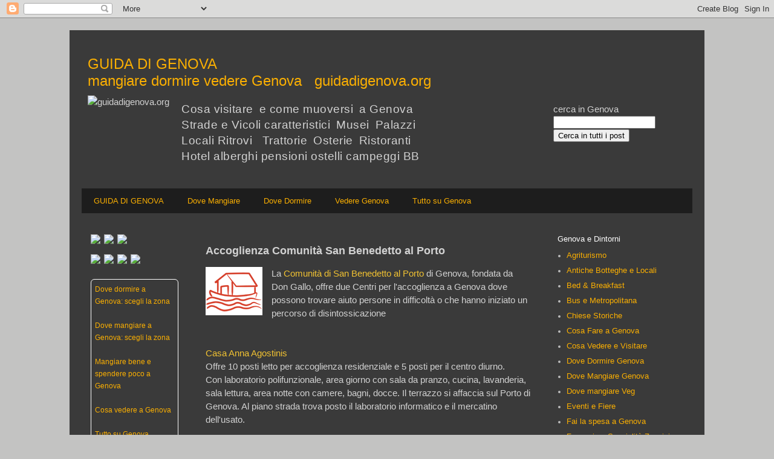

--- FILE ---
content_type: text/html; charset=UTF-8
request_url: https://www.guidadigenova.org/2015/06/accoglienza-comunita-san-benedetto-al.html
body_size: 18975
content:
<!DOCTYPE html>
<html class='v2' dir='ltr' xmlns='http://www.w3.org/1999/xhtml' xmlns:b='http://www.google.com/2005/gml/b' xmlns:data='http://www.google.com/2005/gml/data' xmlns:expr='http://www.google.com/2005/gml/expr'>
<head>
<link href='https://www.blogger.com/static/v1/widgets/335934321-css_bundle_v2.css' rel='stylesheet' type='text/css'/>
<meta content='jHbWvwM8sVE08FESDLL3' name='follow.it-verification-code'/>
<!-- Global site tag (gtag.js) - Google Analytics -->
<script async='async' src='https://www.googletagmanager.com/gtag/js?id=G-FLGK050N2F'></script>
<script>
  window.dataLayer = window.dataLayer || [];
  function gtag(){dataLayer.push(arguments);}
  gtag('js', new Date());

  gtag('config', 'G-FLGK050N2F');
</script>
<meta content='IE=EmulateIE7' http-equiv='X-UA-Compatible'/>
<meta content='width=1100' name='viewport'/>
<meta content='text/html; charset=UTF-8' http-equiv='Content-Type'/>
<meta content='blogger' name='generator'/>
<link href='https://www.guidadigenova.org/favicon.ico' rel='icon' type='image/x-icon'/>
<link href='https://www.guidadigenova.org/2015/06/accoglienza-comunita-san-benedetto-al.html' rel='canonical'/>
<link rel="alternate" type="application/atom+xml" title="GUIDA DI GENOVA &#160; mangiare dormire vedere Genova &#160; guidadigenova.org - Atom" href="https://www.guidadigenova.org/feeds/posts/default" />
<link rel="alternate" type="application/rss+xml" title="GUIDA DI GENOVA &#160; mangiare dormire vedere Genova &#160; guidadigenova.org - RSS" href="https://www.guidadigenova.org/feeds/posts/default?alt=rss" />
<link rel="service.post" type="application/atom+xml" title="GUIDA DI GENOVA &#160; mangiare dormire vedere Genova &#160; guidadigenova.org - Atom" href="https://www.blogger.com/feeds/888516729674123912/posts/default" />

<link rel="alternate" type="application/atom+xml" title="GUIDA DI GENOVA &#160; mangiare dormire vedere Genova &#160; guidadigenova.org - Atom" href="https://www.guidadigenova.org/feeds/417285825167358168/comments/default" />
<!--Can't find substitution for tag [blog.ieCssRetrofitLinks]-->
<link href='https://blogger.googleusercontent.com/img/b/R29vZ2xl/AVvXsEhHePetPgoeHlBNzWPtL4XMvQHFwHbDDrAAx4QRRVwDG6y1MO4NGRBojf1Bb6Woy3gKjxf4IU4Uzk7LC8iaq3Q-AgtNt1IX4UlJqz9idd1bVyi0zHoaRmznxfxWb8byWUKG_aHvzlxVe8fe/s1600/comunita%25CC%2580+san+benedetto+al+porto+genova.png' rel='image_src'/>
<meta content='Genova Accoglienza Comunità San Benedetto al Porto. Guida di Genova mangiare dormire vedere Genova' name='description'/>
<meta content='https://www.guidadigenova.org/2015/06/accoglienza-comunita-san-benedetto-al.html' property='og:url'/>
<meta content='Accoglienza Comunità San Benedetto al Porto' property='og:title'/>
<meta content='Genova Accoglienza Comunità San Benedetto al Porto. Guida di Genova mangiare dormire vedere Genova' property='og:description'/>
<meta content='https://blogger.googleusercontent.com/img/b/R29vZ2xl/AVvXsEhHePetPgoeHlBNzWPtL4XMvQHFwHbDDrAAx4QRRVwDG6y1MO4NGRBojf1Bb6Woy3gKjxf4IU4Uzk7LC8iaq3Q-AgtNt1IX4UlJqz9idd1bVyi0zHoaRmznxfxWb8byWUKG_aHvzlxVe8fe/w1200-h630-p-k-no-nu/comunita%25CC%2580+san+benedetto+al+porto+genova.png' property='og:image'/>
<!-- Start cookieyes banner -->
<script id='cookieyes' src='https://cdn-cookieyes.com/client_data/fd3ff20e965e046af14ba1dd/script.js' type='text/javascript'></script>
<!-- End cookieyes banner -->
<title>GUIDA DI GENOVA &#160; mangiare dormire vedere Genova &#160; guidadigenova.org: Accoglienza Comunità San Benedetto al Porto</title>
<style id='page-skin-1' type='text/css'><!--
/*
-----------------------------------------------
Blogger Template Style
Name:     Travel
Designer: Sookhee Lee
URL:      www.plyfly.net
----------------------------------------------- */
/* Variable definitions
====================
<Variable name="keycolor" description="Main Color" type="color" default="#539bcd"/>
<Group description="Page Text" selector="body">
<Variable name="body.font" description="Font" type="font"
default="normal normal 13px 'Trebuchet MS',Trebuchet,sans-serif"/>
<Variable name="body.text.color" description="Text Color" type="color" default="#bbbbbb"/>
</Group>
<Group description="Backgrounds" selector=".body-fauxcolumns-outer">
<Variable name="body.background.color" description="Outer Background" type="color" default="#539bcd"/>
<Variable name="content.background.color" description="Main Background" type="color" default="transparent"/>
</Group>
<Group description="Links" selector=".main-outer">
<Variable name="link.color" description="Link Color" type="color" default="#ff9900"/>
<Variable name="link.visited.color" description="Visited Color" type="color" default="#b87209"/>
<Variable name="link.hover.color" description="Hover Color" type="color" default="#ff9900"/>
</Group>
<Group description="Blog Title" selector=".header h1">
<Variable name="header.font" description="Font" type="font"
default="normal normal 60px 'Trebuchet MS',Trebuchet,sans-serif"/>
<Variable name="header.text.color" description="Text Color" type="color" default="#ffffff" />
</Group>
<Group description="Blog Description" selector=".header .description">
<Variable name="description.text.color" description="Description Color" type="color"
default="#c3c3c3" />
</Group>
<Group description="Tabs Text" selector=".tabs-inner .widget li a">
<Variable name="tabs.font" description="Font" type="font"
default="normal bold 16px 'Trebuchet MS',Trebuchet,sans-serif"/>
<Variable name="tabs.text.color" description="Text Color" type="color" default="#ffffff"/>
<Variable name="tabs.selected.text.color" description="Selected Color" type="color" default="#ffffff"/>
</Group>
<Group description="Tabs Background" selector=".tabs-outer .PageList">
<Variable name="tabs.background.color" description="Background Color" type="color" default="transparent"/>
<Variable name="tabs.selected.background.color" description="Selected Color" type="color" default="transparent"/>
</Group>
<Group description="Date Header" selector=".main-inner h2.date-header">
<Variable name="date.font" description="Font" type="font"
default="normal normal 14px 'Trebuchet MS',Trebuchet,sans-serif"/>
<Variable name="date.text.color" description="Text Color" type="color" default="#c3c3c3"/>
</Group>
<Group description="Post Title" selector="h3.post-title a">
<Variable name="post.title.font" description="Font" type="font"
default="normal bold 20px 'Trebuchet MS',Trebuchet,sans-serif"/>
<Variable name="post.title.text.color" description="Text Color" type="color"
default="#ffffff"/>
</Group>
<Group description="Post Background" selector=".column-center-inner">
<Variable name="post.background.color" description="Background Color" type="color"
default="transparent"/>
<Variable name="post.background.url" description="Post Background URL" type="url" default="none"/>
</Group>
<Group description="Gadget Title Color" selector="h2">
<Variable name="widget.title.font" description="Font" type="font"
default="normal bold 14px 'Trebuchet MS',Trebuchet,sans-serif"/>
<Variable name="widget.title.text.color" description="Title Color" type="color" default="#ffffff"/>
</Group>
<Group description="Gadget Text" selector=".footer-inner .widget, .sidebar .widget">
<Variable name="widget.font" description="Font" type="font"
default="normal normal 15px Verdana, Geneva, sans-serif"/>
<Variable name="widget.text.color" description="Text Color" type="color" default="#c3c3c3"/>
</Group>
<Group description="Gadget Links" selector=".sidebar .widget">
<Variable name="widget.link.color" description="Link Color" type="color" default="#c3c3c3"/>
<Variable name="widget.link.visited.color" description="Visited Color" type="color" default="#faaf02"/>
<Variable name="widget.alternate.text.color" description="Alternate Color" type="color" default="#ffffff"/>
</Group>
<Group description="Sidebar Background" selector=".column-left-inner .column-right-inner">
<Variable name="widget.outer.background.color" description="Background Color" type="color" default="transparent" />
<Variable name="widget.border.bevel.color" description="Bevel Color" type="color" default="transparent" />
</Group>
<Variable name="body.background" description="Body Background" type="background"
color="transparent" default="$(color) none repeat-x scroll top center"/>
<Variable name="content.background" description="Content Background" type="background"
color="transparent" default="$(color) none repeat scroll top center"/>
<Variable name="comments.background" description="Comments Background" type="background"
default="#cccccc none repeat scroll top center"/>
<Variable name="content.imageBorder.top.space" description="Content Image Border Top Space" type="length" default="0"/>
<Variable name="content.imageBorder.top" description="Content Image Border Top" type="url" default="none"/>
<Variable name="content.margin" description="Content Margin Top" type="length" default="20px"/>
<Variable name="content.padding" description="Content Padding" type="length" default="20px"/>
<Variable name="content.posts.padding" description="Posts Content Padding" type="length" default="10px"/>
<Variable name="tabs.background.gradient" description="Tabs Background Gradient" type="url"
default="url(http://www.blogblog.com/1kt/travel/bg_black_50.png)"/>
<Variable name="tabs.selected.background.gradient" description="Tabs Selected Background Gradient" type="url"
default="url(http://www.blogblog.com/1kt/travel/bg_black_50.png)"/>
<Variable name="widget.outer.background.gradient" description="Sidebar Gradient" type="url"
default="url(http://www.blogblog.com/1kt/travel/bg_black_50.png)"/>
<Variable name="footer.background.gradient" description="Footer Background Gradient" type="url" default="none"/>
<Variable name="mobile.background.overlay" description="Mobile Background Overlay" type="string"
default="transparent none repeat scroll top left"/>
<Variable name="mobile.button.color" description="Mobile Button Color" type="color" default="#ffffff" />
<Variable name="startSide" description="Side where text starts in blog language" type="automatic" default="left"/>
<Variable name="endSide" description="Side where text ends in blog language" type="automatic" default="right"/>
*/
/* Content
----------------------------------------------- */
body {
font: normal normal 15px Verdana, Geneva, sans-serif;
color: #c3c3c3;
background: #000000 url(none) no-repeat fixed top center;
}
html body .region-inner {
min-width: 0;
max-width: 100%;
width: auto;
}
a:link {
text-decoration:none;
color: #faaf02;
}
a:visited {
text-decoration:none;
color: #faaf02;
}
a:hover {
text-decoration:underline;
color: #facc02;
}
.content-outer .content-cap-top {
height: 0;
background: transparent none repeat-x scroll top center;
}
.content-outer {
margin: 0 auto;
padding-top: 20px;
}
.content-inner {
background: transparent url(//blogblog.com/1kt/travel/bg_black_70.png) repeat scroll top left;
background-position: left -0;
background-color: transparent;
padding: 20px;
}
.main-inner .date-outer {
margin-bottom: 2em;
}
/* Header
----------------------------------------------- */
.header-inner .Header .titlewrapper,
.header-inner .Header .descriptionwrapper {
padding-left: 10px;
padding-right: 10px;
}
.Header h1 {
font: normal normal 24px 'Trebuchet MS',Trebuchet,sans-serif;
color: #faaf02;
}
.Header h1 a {
color: #faaf02;
}
.Header .description {
font-size: 125%;
}
/* Tabs
----------------------------------------------- */
.tabs-inner {
margin: 1em 0 0;
padding: 0;
}
.tabs-inner .section {
margin: 0;
}
.tabs-inner .widget ul {
padding: 0;
background: rgba(97,97,97,0) url(//www.blogblog.com/1kt/travel/bg_black_50.png) repeat scroll top center;
}
.tabs-inner .widget li {
border: none;
}
.tabs-inner .widget li a {
display: inline-block;
padding: 1em 1.5em;
color: #faaf02;
font: normal normal 13px Verdana, Geneva, sans-serif;
}
.tabs-inner .widget li.selected a,
.tabs-inner .widget li a:hover {
position: relative;
z-index: 1;
background: rgba(97,97,97,0) url(//www.blogblog.com/1kt/travel/bg_black_50.png) repeat scroll top center;
color: #facc02;
}
/* Headings
----------------------------------------------- */
h2 {
font: normal normal 13px Verdana, Geneva, sans-serif;
color: #ffffff;
}
.main-inner h2.date-header {
font: normal normal 14px Verdana, Geneva, sans-serif;
color: #bbbbbb;
}
.footer-inner .widget h2,
.sidebar .widget h2 {
padding-bottom: .5em;
}
/* Main
----------------------------------------------- */
.main-inner {
padding: 20px 0;
}
.main-inner .column-center-inner {
padding: 10px 0;
}
.main-inner .column-center-inner .section {
margin: 0 10px;
}
.main-inner .column-right-inner {
margin-left: 20px;
}
.main-inner .fauxcolumn-right-outer .fauxcolumn-inner {
margin-left: 20px;
/*! background: rgba(97,97,97,0) url(http://www.blogblog.com/1kt/travel/bg_black_50.png) repeat scroll top left;*/
}
.main-inner .column-left-inner {
margin-right: 20px;
}
.main-inner .fauxcolumn-left-outer .fauxcolumn-inner {
margin-right: 20px;
/*! background: rgba(97,97,97,0) url(http://www.blogblog.com/1kt/travel/bg_black_50.png) repeat scroll top left;*/
}
.main-inner .column-left-inner,
.main-inner .column-right-inner {
padding: 15px 0;
}
/* Posts
----------------------------------------------- */
h3.post-title {
margin-top: 20px;
}
h3.post-title a {
font: normal normal 15px Verdana, Geneva, sans-serif;
color: #ffffff;
}
h3.post-title a:hover {
text-decoration: underline;
}
.main-inner .column-center-outer {
background: rgba(97,97,97,0) none repeat scroll top left;
_background-image: none;
}
.post-body {
line-height: 1.4;
position: relative;
}
.post-header {
margin: 0 0 1em;
line-height: 1.6;
}
.post-footer {
margin: .5em 0;
line-height: 1.6;
}
.post-labels {
visibility:visible
}
#blog-pager {
font-size: 140%;
}
#comments {
background: transparent url(//blogblog.com/1kt/travel/bg_black_50.png) repeat scroll top center;
padding: 15px;
}
#comments .comment-author {
padding-top: 1.5em;
}
#comments h4,
#comments .comment-author a,
#comments .comment-timestamp a {
color: #ffffff;
}
#comments .comment-author:first-child {
padding-top: 0;
border-top: none;
}
.avatar-image-container {
margin: .2em 0 0;
}
/* Widgets
----------------------------------------------- */
.sidebar .widget {
border-bottom: 2px solid rgba(97,97,97,0);
padding-bottom: 10px;
margin: 10px 0;
}
.sidebar .widget:first-child {
margin-top: 0;
}
.sidebar .widget:last-child {
border-bottom: none;
margin-bottom: 0;
padding-bottom: 0;
}
.footer-inner .widget,
.sidebar .widget {
font: normal normal 12px Verdana, Geneva, sans-serif;
color: #bbbbbb;
}
.sidebar .widget a:link {
color: #ffbf00;
text-decoration: none;
}
.sidebar .widget a:visited {
color: #ffbf00;
}
.sidebar .widget a:hover {
color: #ffbf00;
text-decoration: underline;
}
.footer-inner .widget a:link {
color: #faaf02;
text-decoration: none;
}
.footer-inner .widget a:visited {
color: #faaf02;
}
.footer-inner .widget a:hover {
color: #faaf02;
text-decoration: underline;
}
.widget .zippy {
color: #ffffff;
}
.footer-inner {
background: transparent none repeat scroll top center;
}
/* Mobile
----------------------------------------------- */
body.mobile  {
padding: 0 10px;
background-size: 100% auto;
}
body.mobile .AdSense {
margin: 0 -10px;
}
.mobile .body-fauxcolumn-outer {
background: transparent none repeat scroll top left;
}
.mobile .footer-inner .widget a:link {
color: #ffbf00;
text-decoration: none;
}
.mobile .footer-inner .widget a:visited {
color: #ffbf00;
}
.mobile-post-outer a {
color: #ffffff;
}
.mobile-link-button {
background-color: #faaf02;
}
.mobile-link-button a:link, .mobile-link-button a:visited {
color: #ffffff;
}
.mobile-index-contents {
color: #c3c3c3;
}
.mobile .tabs-inner .PageList .widget-content {
background: rgba(97,97,97,0) url(//www.blogblog.com/1kt/travel/bg_black_50.png) repeat scroll top center;
color: #facc02;
}
.mobile .tabs-inner .PageList .widget-content .pagelist-arrow {
border-left: 1px solid #facc02;
}
.feed-links {
display: none;
}
/* MIO CODICE
----------------------------------------------- */
.post a {
color: #b45f06; text-decoration: underline;
}
.post a:hover {
color: #ffbf00; text-decoration: underline;
}
#HTML3 {
margin-right: -11px;
}
.status-msg-wrap
{
display: none;
}
#wrap_mappa{
width:500px;
height:550px;
border:0;
background-color:trasparent;
}
#mappa img{
border:none;
}
#mappa{
width:500px;
height:550px;
position:relative;
left:0px;
top:0px;
background-color:trasparent;
border:0;
}
#mappa a{
text-decoration:none;
color:#c3bdb9;
outline:none;
}
#mappa a img.regione{
position:absolute;
display:block;
}
#mappa a span{
display:none;
}
#mappa a:hover span, #mappa #info{
display:block;
width:500px;
height:450px;
position:absolute;
left:5px;
top:75px;
border:0;
background-color:trasparent;
padding:0px;
overflow:hidden;
z-index:20;
}
#mappa span b{
display:block;
height:30px;
line-height:30px;
margin-bottom:0px;
border:0;
}
#italia1{
left:00px;
top:0px;
}
#italia2{
left:102px;
top:0px;
}
#italia3{
left:204px;
top:0px;
}
#italia4{
left:306px;
top:0px;
}
#italia5{
left:408px;
top:0px;
}
#soprana1{left:00px;top:0px;
}
#soprana2{left:80px;top:0px;
}
#soprana3{left:140px;top:0px;
}
#soprana4{left:200px;top:0px;
}
#soprana5{left:260px;top:0px;
}
#lorenzo1{left:0px;top:0px;
}
#lorenzo2{left:46px;top:0px;
}
#lorenzo3{left:96px;top:0px;
}
#lorenzo4{left:146px;top:0px;
}
#lorenzo5{left:196px;top:0px;
}
#lorenzo6{left:246px;top:0px;
}
#lorenzo7{left:296px;top:0px;
}
#banchi1{left:0px;top:0px;
}
#banchi2{left:138px;top:0px;
}
#banchi3{left:274px;top:0px;
}
#giovannacci1{left:0px;top:0px;
}
#giovannacci2{left:60px;top:0px;
}
#giovannacci3{left:120px;top:0px;
}
#giovannacci4{left:180px;top:0px;
}
#giovannacci5{left:240px;top:0px;
}
#giovannacci6{left:299px;top:0px;
}
.author_info{float:left; width:360px; height: 41px; padding:0px; padding-bottom:4px; border:0px; margin:0px; margin-top:0px;  margin-bottom:20px; background:trasparent; font-family: "Verdana"; font-size: 10px; color: #ff9900; }
.author_info {text-decoration: none;}
.author_info a:hover {text-decoration: none;}
.author_photo img{border:0; margin-bottom:10px; margin-top:0px;}
<!-- Menu Scorrevole Inizio -->
#menuverticale {
margin: 0 auto 50px;
position: relative;
width: 150px;
z-index: 100;
}
#menuverticale ul {
list-style-type: none;
margin: 0;
padding: 0;
}
#menuverticale li { list-style-type: none;}
#menuverticale a {
color: #bbbbbb;
font-size: 11px;
text-decoration: none;
}
#menuverticale a:hover { color: #ffbf00; }
#menuverticale .visibile {
background-color: transparent;
border: 0;
cursor: pointer;
padding: 5px 0;
text-align: center;
display: block;
position: absolute;
width: 150px;
}
#menuverticale ul.visibile li {
color: #bbbbbb;
font-family: Verdana;
font-size: 12px;
text-align:left;
padding-left:0px;
}
#menuverticale ul.visibile ul li {
background-color: transparent;
border-top: 1px solid #ffbf00;
padding: 0 0 5px;
-moz-transition: all 1s;
-webkit-transition: all 1s;
-o-transition: all 1s;
transition: all 1s;
}
#menuverticale .invisibile {
display: block;
padding: 0 0px;
position: relative;
top: 10px;
height: 0;
width: 138px;
overflow: hidden;
-moz-transition: all 1s;
-webkit-transition: all 1s;
-o-transition: all 1s;
transition: all 1s;
}
#menuverticale ul.visibile ul li:hover { background-color: transparent; }
#menuverticale ul.visibile:hover .invisibile { height: 200px; }
<!-- Menu Scorrevole Fine -->
.tea {
position:absolute;
width:516px;
height:auto;
z-index:1;
}
#wrap_mappa{
width:600px;
height:500px;
border:0;
background-color:trasparent;
}
#mappa img{
border:none;
}
#mappa{
width:600px;
height:500px;
position:relative;
left:0px;
top:0px;
background-color:trasparent;
border:0;
}
#mappa a{
text-decoration:none;
color:#c3bdb9;
outline:none;
}
#mappa a img.regione{
position:absolute;
display:block;
}
#mappa a span{
display:none;
}
#mappa a:hover span, #mappa #info{
display:block;
width:600px;
height:500px;
position:absolute;
left:0px;
top:75px;
border:0;
background-color:trasparent;
padding:0px;
overflow:hidden;
z-index:20;
}
#mappa span b{
display:block;
height:30px;
line-height:30px;
margin-bottom:0px;
border:0;
}
#buffa1{
left:0px;
top:0px;
}
#buffa2{
left:80px;
top:0px;
}
#buffa3{
left:160px;
top:0px;
}
#buffa4{
left:230px;
top:0px;
}
#buffa5{
left:310px;
top:0px;
}
#buffa6{
left:390px;
top:0px;
}
#buffa7{
left:460px;
top:0px;
}.author_info a:link {
color: #ffbf00;
}
.author_info a:visited {
text-decoration: none;
color: #ffbf00;
}
.author_info a:hover {
text-decoration: none;
color: #ffcc00;
}
.post a:link {
color:#faaf02;
}
.post a:visited {
color:#faaf02;
}
.post a:hover {
color:#facc02;
}
.post-footer {border-bottom: 1px double #bbbbbb;}
.logo {
position:absolute;
width:140px;
height:140px;
z-index:1;
}
.post-count {
display:none;
}
#wrap_mappa_casa{
width:500px;
height:550px;
border:0;
background-color:trasparent;
}
#mappa_casa img{
border:none;
}
#mappa_casa{
width:500px;
height:550px;
position:relative;
left:0px;
top:0px;
background-color:trasparent;
border:0;
}
#mappa_casa a{
text-decoration:none;
color:#c3bdb9;
outline:none;
}
#mappa_casa a img.regione{
position:absolute;
display:block;
}
#mappa_casa a span{
display:none;
}
#mappa_casa a:hover span, #mappa #info{
display:block;
width:500px;
height:550px;
position:absolute;
left:0px;
top:185px;
border:0;
background-color:trasparent;
padding:0px;
overflow:hidden;
z-index:30;
}
#mappa_casa span b{
display:block;
height:30px;
line-height:30px;
margin-bottom:0px;
border:0;
}
#casa1{left:0px;top:0px;
}
#casa2{left:93px;top:0px;
}
#casa3{left:183px;top:0px;
}
#casa4{left:275px;top:0px;
}
#casa5{left:208px;top:68px;
}
#casa6{left:52px;top:136px;
}
#casa15{left:0px;top:136px;
}
#casa7{left:0px;top:68px;
}
#casa8{left:80px;top:68px;
}
#casa9{left:166px;top:68px;
}
#casa10{left:136px;top:136px;
}
#casa11{left:185px;top:136px;
}
#casa0{left:286px;top:136px;
}
#casa13{left:235px;top:136px;
}
#casa14{left:293px;top:68px;
}
/* appunti: questo evita la barra orizzontale di scorrimento in fondo al blog, soprattutto per versioni su cellulare */
html, body {
overflow-x: hidden;}
/* appunti: cambio colore sfondo */
body {
background: rgba(59, 58, 56, 0.3);}
/* appunti: in fondo, nei link in: Tutto su Genova, cambio colore in a:hover */
.footer-inner .widget a:link {
color: #faaf02;
text-decoration: none;
}
.footer-inner .widget a:visited {
color: #faaf02;
}
.footer-inner .widget a:hover {
color: #ffcc00;
text-decoration: underline;
}
/* appunti: in fondo, nei link in: Tutto su Genova, cambio colore in a:hover */
.footer-inner .widget a:link {
color: #faaf02;
text-decoration: none;
}
.footer-inner .widget a:visited {
color: #faaf02;
}
.footer-inner .widget a:hover {
color: #ffcc00;
text-decoration: underline;
}
/* appunti: (.sidebar .widget ) widget a destra e sinistra, cambio colore in a:hover */
.sidebar .widget  a:link {
color: #faaf02;
text-decoration: none;
}
.sidebar .widget  a:visited {
color: #faaf02;
}
.sidebar .widget  a:hover {
color: #ffcc00;
text-decoration: underline;
}
/* attenzione appunti: questo codice max 800px sposta il campo cerca più a sinistra*/
@media screen and (max-width: 800px) {
.cerca{left:400px}
}
/* attenzione appunti: questo codice per i cellulari max 675px landscape rimpicciolisce il titolo*/
@media screen and (max-width: 675px) {
.titlewrapper .title {font-size:120%}
}
/* attenzione appunti: questo codice per i cellulari max 580px landscape rimpicciolisce il logo, il titolo e la descrizione*/
@media screen and (max-width: 580px) {
.logo { width:80%; height:80%;max-width: 90px; max-height: 90px;} #logo { width:70%; height:70%;max-width: 90px; max-height: 90px;}
.titlewrapper .title {font-size:120%}
.header-inner .Header .titlewrapper ,
.header-inner .Header .descriptionwrapper{
font-size: 80%;}
}
/* attenzione appunti: questo codice per i cellulari max 375px toglie il logo e la descrizione, rimpicciolisce il titolo*/
@media screen and (max-width: 375px) {
.logo {display: none;}
#logo {display: none;}
.description {display:none;}
.titlewrapper .title {font-size:120%}
.header-inner .Header .titlewrapper ,
.header-inner .Header .descriptionwrapper{
font-size: 80%;}
}
/* attenzione appunti: questo codice per i cellulari max 335px allinea le immagini nei post a sinistra*/
@media screen and (max-width: 335px) {
.post-body img { float:left !important; margin-right:8px !important; max-width: 100% !important; height: auto !important;  border: 0;}
}
/*appunti: tolgo powered by blogger
#Attribution1{display:none;}*/
/*in widget DOVE COMPRARE metto bordo*/
#FeaturedPost1{
border: 1px solid #e9e8e8 !important; border-radius: 6px !important; padding: 6px !important;
}/*appunti: metto bordo in widget Opera Protetta*/
#HTML8{border: 1px solid #e9e8e8 !important; border-radius: 6px !important; padding: 6px !important;}
/*appunti: metto bordo in widget Contenuti Protetti*/
#HTML10{border: 1px solid #e9e8e8 !important; border-radius: 6px !important; padding: 6px !important;
}body {
color:#d2d2d2;}
/*appunti - qui sotto: per mettere etichette cloud font  grandezza tutto uguale*/
.Label a{
font-size:13px;}
/* appunti: nei widget aumento lo spazio tra le righe e quindi tra i testi cliccabili*/
.widget ul {
line-height: 1.5; }
/*appunti - footer di ogni post, distanziare riga etichette e portare etichette su stessa riga*/
.post-footer-line>*  {text-align:left;
margin-right:5em;}.post-body {
line-height: 1.5;
}
/* appunti: tolgo il banner di Google per l'informativa cookie perché ho aggiunto quello di CookieYes */
#cookieChoiceInfo {display:none;}
/*appunti: widget HTML13 a sinistra stile contorno bianco*/
#HTML13 {border: 1px solid #ffffff; !important; border-radius: 6px !important; padding: 6px !important; font-size: 12px; line-height: 20px;
}
/*appunti: widget HTML6 a sinistra stile contorno bianco*/
#HTML6 {border: 1px solid #ffffff; !important; border-radius: 6px !important; padding: 6px !important; font-size: 12px; line-height: 20px;}
--></style>
<style id='template-skin-1' type='text/css'><!--
body {
min-width: 1050px;
}
.content-outer, .content-fauxcolumn-outer, .region-inner {
min-width: 1050px;
max-width: 1050px;
_width: 1050px;
}
.main-inner .columns {
padding-left: 195px;
padding-right: 258px;
}
.main-inner .fauxcolumn-center-outer {
left: 195px;
right: 258px;
/* IE6 does not respect left and right together */
_width: expression(this.parentNode.offsetWidth -
parseInt("195px") -
parseInt("258px") + 'px');
}
.main-inner .fauxcolumn-left-outer {
width: 195px;
}
.main-inner .fauxcolumn-right-outer {
width: 258px;
}
.main-inner .column-left-outer {
width: 195px;
right: 100%;
margin-left: -195px;
}
.main-inner .column-right-outer {
width: 258px;
margin-right: -258px;
}
#layout {
min-width: 0;
}
#layout .content-outer {
min-width: 0;
width: 800px;
}
#layout .region-inner {
min-width: 0;
width: auto;
}
--></style>
<!-- Global site tag (gtag.js) - Google Analytics -->
<script async='async' src='https://www.googletagmanager.com/gtag/js?id=G-FLGK050N2F'></script>
<script>
  window.dataLayer = window.dataLayer || [];
  function gtag(){dataLayer.push(arguments);}
  gtag('js', new Date());

  gtag('config', 'G-FLGK050N2F');
</script>
<link href='https://www.blogger.com/dyn-css/authorization.css?targetBlogID=888516729674123912&amp;zx=2c94f1e6-b869-4fbb-9bdc-10d72e5870f6' media='none' onload='if(media!=&#39;all&#39;)media=&#39;all&#39;' rel='stylesheet'/><noscript><link href='https://www.blogger.com/dyn-css/authorization.css?targetBlogID=888516729674123912&amp;zx=2c94f1e6-b869-4fbb-9bdc-10d72e5870f6' rel='stylesheet'/></noscript>
<meta name='google-adsense-platform-account' content='ca-host-pub-1556223355139109'/>
<meta name='google-adsense-platform-domain' content='blogspot.com'/>

</head>
<body class='loading'>
<div class='navbar section' id='navbar'><div class='widget Navbar' data-version='1' id='Navbar1'><script type="text/javascript">
    function setAttributeOnload(object, attribute, val) {
      if(window.addEventListener) {
        window.addEventListener('load',
          function(){ object[attribute] = val; }, false);
      } else {
        window.attachEvent('onload', function(){ object[attribute] = val; });
      }
    }
  </script>
<div id="navbar-iframe-container"></div>
<script type="text/javascript" src="https://apis.google.com/js/platform.js"></script>
<script type="text/javascript">
      gapi.load("gapi.iframes:gapi.iframes.style.bubble", function() {
        if (gapi.iframes && gapi.iframes.getContext) {
          gapi.iframes.getContext().openChild({
              url: 'https://www.blogger.com/navbar/888516729674123912?po\x3d417285825167358168\x26origin\x3dhttps://www.guidadigenova.org',
              where: document.getElementById("navbar-iframe-container"),
              id: "navbar-iframe"
          });
        }
      });
    </script><script type="text/javascript">
(function() {
var script = document.createElement('script');
script.type = 'text/javascript';
script.src = '//pagead2.googlesyndication.com/pagead/js/google_top_exp.js';
var head = document.getElementsByTagName('head')[0];
if (head) {
head.appendChild(script);
}})();
</script>
</div></div>
<div class='body-fauxcolumns'>
<div class='fauxcolumn-outer body-fauxcolumn-outer'>
<div class='cap-top'>
<div class='cap-left'></div>
<div class='cap-right'></div>
</div>
<div class='fauxborder-left'>
<div class='fauxborder-right'></div>
<div class='fauxcolumn-inner'>
</div>
</div>
<div class='cap-bottom'>
<div class='cap-left'></div>
<div class='cap-right'></div>
</div>
</div>
</div>
<div class='content'>
<div class='content-fauxcolumns'>
<div class='fauxcolumn-outer content-fauxcolumn-outer'>
<div class='cap-top'>
<div class='cap-left'></div>
<div class='cap-right'></div>
</div>
<div class='fauxborder-left'>
<div class='fauxborder-right'></div>
<div class='fauxcolumn-inner'>
</div>
</div>
<div class='cap-bottom'>
<div class='cap-left'></div>
<div class='cap-right'></div>
</div>
</div>
</div>
<div class='content-outer'>
<div class='content-cap-top cap-top'>
<div class='cap-left'></div>
<div class='cap-right'></div>
</div>
<div class='fauxborder-left content-fauxborder-left'>
<div class='fauxborder-right content-fauxborder-right'></div>
<div class='content-inner'>
<header>
<div class='header-outer'>
<div class='header-cap-top cap-top'>
<div class='cap-left'></div>
<div class='cap-right'></div>
</div>
<div class='fauxborder-left header-fauxborder-left'>
<div class='fauxborder-right header-fauxborder-right'></div>
<div class='region-inner header-inner'>
<div class='header section' id='header'><div class='widget Header' data-version='1' id='Header1'>
<div id='header-inner'>
<div class='titlewrapper'>
<h1 class='title'>
<a href='https://www.guidadigenova.org/'>
GUIDA DI GENOVA &#160; <br>mangiare dormire vedere Genova &#160; guidadigenova.org
</a>
</h1>
</div>
<div class='descriptionwrapper'>
<div align='left' class='cerca' style=' width: 200px; height:120px; left:780px; top: 85px; z-index:1; position:absolute;'>
<p><form action='https://www.guidadigenova.org/search' id='searchthis' method='get' style='display:inline;'>cerca in Genova<br/>
<input id='b-query' maxlength='255' name='q' size='19' type='text'/><br/>
<input id='b-searchbtn' type='submit' value='Cerca in tutti i post'/></form></p><br/>
<div id='google_translate_element'></div>
</div>
<div class='logo'><img alt='guidadigenova.org' border='0' height='115px' id='logo' name='logo' src='https://www.officinecollegate.com/banner/guida-di-genova-org.png' width='120px'/></div>
<p class='description' style='padding-left:155px; padding-top:10px; letter-spacing:0.5px'><span>Cosa visitare&#8201; e come muoversi &#8201;a Genova<br>
Strade e Vicoli caratteristici  &#8201;Musei &#8201;Palazzi<br>
Locali Ritrovi &#160; Trattorie &#8201;Osterie &#8201;Ristoranti<br>
Hotel alberghi pensioni ostelli campeggi BB</span></p>
</div>
</div>
</div></div>
</div>
</div>
<div class='header-cap-bottom cap-bottom'>
<div class='cap-left'></div>
<div class='cap-right'></div>
</div>
</div>
</header>
<div class='tabs-outer'>
<div class='tabs-cap-top cap-top'>
<div class='cap-left'></div>
<div class='cap-right'></div>
</div>
<div class='fauxborder-left tabs-fauxborder-left'>
<div class='fauxborder-right tabs-fauxborder-right'></div>
<div class='region-inner tabs-inner'>
<div class='tabs section' id='crosscol'><div class='widget PageList' data-version='1' id='PageList1'>
<div class='widget-content'>
<ul>
<li>
<a href='https://guidadigenova.blogspot.com/'>GUIDA DI GENOVA</a>
</li>
<li>
<a href='https://guidadigenova.blogspot.com/p/dove-mangiare.html'>Dove Mangiare</a>
</li>
<li>
<a href='https://guidadigenova.blogspot.com/p/dove-dormire.html'>Dove Dormire</a>
</li>
<li>
<a href='https://guidadigenova.blogspot.com/p/vedere-genova.html'>Vedere Genova</a>
</li>
<li>
<a href='https://www.guidadigenova.org/p/tutto-su-genova.html'>Tutto su Genova</a>
</li>
</ul>
<div class='clear'></div>
</div>
</div></div>
<div class='tabs no-items section' id='crosscol-overflow'></div>
</div>
</div>
<div class='tabs-cap-bottom cap-bottom'>
<div class='cap-left'></div>
<div class='cap-right'></div>
</div>
</div>
<div class='main-outer'>
<div class='main-cap-top cap-top'>
<div class='cap-left'></div>
<div class='cap-right'></div>
</div>
<div class='fauxborder-left main-fauxborder-left'>
<div class='fauxborder-right main-fauxborder-right'></div>
<div class='region-inner main-inner'>
<div class='columns fauxcolumns'>
<div class='fauxcolumn-outer fauxcolumn-center-outer'>
<div class='cap-top'>
<div class='cap-left'></div>
<div class='cap-right'></div>
</div>
<div class='fauxborder-left'>
<div class='fauxborder-right'></div>
<div class='fauxcolumn-inner'>
</div>
</div>
<div class='cap-bottom'>
<div class='cap-left'></div>
<div class='cap-right'></div>
</div>
</div>
<div class='fauxcolumn-outer fauxcolumn-left-outer'>
<div class='cap-top'>
<div class='cap-left'></div>
<div class='cap-right'></div>
</div>
<div class='fauxborder-left'>
<div class='fauxborder-right'></div>
<div class='fauxcolumn-inner'>
</div>
</div>
<div class='cap-bottom'>
<div class='cap-left'></div>
<div class='cap-right'></div>
</div>
</div>
<div class='fauxcolumn-outer fauxcolumn-right-outer'>
<div class='cap-top'>
<div class='cap-left'></div>
<div class='cap-right'></div>
</div>
<div class='fauxborder-left'>
<div class='fauxborder-right'></div>
<div class='fauxcolumn-inner'>
</div>
</div>
<div class='cap-bottom'>
<div class='cap-left'></div>
<div class='cap-right'></div>
</div>
</div>
<!-- corrects IE6 width calculation -->
<div class='columns-inner'>
<div class='column-center-outer'>
<div class='column-center-inner'>
<div class='main section' id='main'><div class='widget Blog' data-version='1' id='Blog1'>
<div class='blog-posts hfeed'>

          <div class="date-outer">
        

          <div class="date-posts">
        
<div class='post-outer'>
<div class='post hentry'>
<a name='417285825167358168'></a>
<h3 class='post-title entry-title'>
Accoglienza Comunità San Benedetto al Porto
</h3>
<div class='post-header'>
<div class='post-header-line-1'></div>
</div>
<div class='post-body entry-content' id='post-body-417285825167358168'>
<div class="separator" style="clear: both; text-align: center;"><a href="https://blogger.googleusercontent.com/img/b/R29vZ2xl/AVvXsEhHePetPgoeHlBNzWPtL4XMvQHFwHbDDrAAx4QRRVwDG6y1MO4NGRBojf1Bb6Woy3gKjxf4IU4Uzk7LC8iaq3Q-AgtNt1IX4UlJqz9idd1bVyi0zHoaRmznxfxWb8byWUKG_aHvzlxVe8fe/s1600/comunita%25CC%2580+san+benedetto+al+porto+genova.png" style="clear: left; float: left; margin-bottom: 1em; margin-right: 1em;"><img border="0" src="https://blogger.googleusercontent.com/img/b/R29vZ2xl/AVvXsEhHePetPgoeHlBNzWPtL4XMvQHFwHbDDrAAx4QRRVwDG6y1MO4NGRBojf1Bb6Woy3gKjxf4IU4Uzk7LC8iaq3Q-AgtNt1IX4UlJqz9idd1bVyi0zHoaRmznxfxWb8byWUKG_aHvzlxVe8fe/s1600/comunita%25CC%2580+san+benedetto+al+porto+genova.png" /></a></div><span face="&quot;verdana&quot; , sans-serif">La <span style="color: #f1c232;">Comunità di San Benedetto al Porto</span> di Genova, fondata da Don Gallo, offre due Centri per l'accoglienza a Genova dove possono trovare aiuto persone in difficoltà o che hanno iniziato un percorso di disintossicazione<br /><br /><span style="color: #f1c232;"></span></span><br /><span face="&quot;verdana&quot; , sans-serif"><span style="color: #f1c232;">Casa Anna Agostinis</span><br />Offre 10 posti letto per accoglienza residenziale e 5 posti per il centro diurno.<br />Con laboratorio polifunzionale, area giorno con sala da pranzo, cucina, lavanderia, sala lettura, area notte con camere, bagni, docce. Il terrazzo si affaccia sul Porto di Genova. Al piano strada trova posto il laboratorio informatico e il mercatino dell'usato.</span><br /><br /><span face="&quot;verdana&quot; , sans-serif">La Comunità, in collaborazione con il Comune di Genova e la Società Mercati Generali, gestisce il progetto CREA: Centro Recupero Eccedenza Alimentare, a sostegno di famiglie in difficoltà, dove vengono raccolti e distribuiti generi alimentari non in scadenza ma non più vendibili</span><br /><br /><span face="&quot;verdana&quot; , sans-serif"><span face="&quot;verdana&quot; , sans-serif">Alla Casa Agostinis della Comunità si trova lo sportello legale gratuito di consulenza per persone senza fissa dimora, dell'<a href="https://www.avvocatodistrada.it/dove-siamo/genova/" rel="nofollow" target="_blank">Associazione Avvocato di Strada</a></span>&#8232;</span><br /><br /><span face="&quot;verdana&quot; , sans-serif"><span style="color: #f3f3f3;">Casa Anna Agostinis</span>:&nbsp;</span><br /><span face="&quot;verdana&quot; , sans-serif">Via Bruno Buozzi 17 &#8211; Genova &#8232;</span><br /><span face="&quot;verdana&quot; , sans-serif">Tel/fax&nbsp; 010.26.78.77 &#8211; 010.24.74.056 &#8232;</span><br /><span face="&quot;verdana&quot; , sans-serif"><a href="mailto:accoglienza@sanbenedetto.org" rel="nofollow" target="_blank">mail</a> - <a href="https://sanbenedetto.org/2011/11/13/casa-anna-agostinis/" rel="nofollow" target="_blank">Sito Web</a>&nbsp;&nbsp; <br /><span style="color: #f1c232;"><br />Cascina Antonio Canepa</span><br />La Comunità Canepa si trova a 20 Km da Genova centro, in località Mignanego, sui Giovi e può ospitare dieci persone per accoglienza residenziale e 2 per l'accoglienza diurna.<br /><br />La Cascina, che si trova nel verde ed è circondata da boschi di castagni, gestisce un orto e un allevamento di animali da cortile per il fabbisogno della Comunità e per la vendita di alcuni prodotti, soprattutto uova; nella Serra Tunnel, dove vengono coltivati il basilico genovese e piante di frutta e da appartamento, la Cascina realizza anche corsi di giardinaggio e florovivaistica.<br /><br />La Cascina Canepa ospita i laboratori del Progetto Fattoria, pensato per l&#8217;avvicinamento dei bambini a questa realtà, oltre a un Museo Contadino che raccoglie reperti ed antichità, ed un forno a legna all'aperto per apprendere i metodi di preparazione delle specialità genovesi: pane, focaccia e anche pizze.<br /><br /><span style="color: #f3f3f3;">Cascina A. Canepa</span>:&nbsp;</span><br /><span face="&quot;verdana&quot; , sans-serif">Via Gallino 11 - </span><span face="&quot;verdana&quot; , sans-serif"><span face="&quot;verdana&quot; , sans-serif">Genova Mignanego</span></span><br /><span face="&quot;verdana&quot; , sans-serif"><span face="&quot;verdana&quot; , sans-serif"></span>Tel/fax&nbsp; 010.77.21.415 - <a href="https://sanbenedetto.org/strutture/cascina-canepa/" rel="nofollow" target="_blank">Sito Web</a><br /><br />Altre strutture della Comunità di San Benedetto al Porto si trovano in provincia di Alessandria</span><br /><br /><span face="&quot;verdana&quot; , sans-serif">La Comunità di San Benedetto al Porto gestisce anche la <a href="http://www.guidadigenova.org/2013/04/trattoria-lanterna.html">Trattoria "A Lanterna" antica Osteria Marinara </a></span><span face="&quot;verdana&quot; , sans-serif"><span face="&quot;verdana&quot; , sans-serif">&nbsp; che si trova vicino al Porto di Genova, dove si possono gustare le specialità tipiche genovesi</span></span><br /><span face="&quot;verdana&quot; , sans-serif"><span face="&quot;verdana&quot; , sans-serif">&nbsp;</span><br /><span style="font-size: xx-small;">Elaborazione di notizie dal sito della <a href="https://sanbenedetto.org/" rel="nofollow" target="_blank">Comunità San Benedetto al Porto</a></span></span><br /><br /><br /><br />
<div style='clear: both;'></div>
</div>
<div class='post-footer'>
<div class='post-footer-line post-footer-line-1'>
<div class='author_info'>
<a href='https://www.guidadigenova.org/'>Guida di Genova &#10084; mangiare dormire vedere Genova</a><br/>
i contenuti e le foto di questo blog sono originali<br/>e protetti con licenza <a href='https://creativecommons.org/licenses/by-nc-nd/4.0/deed.it' target='_blank'>CreativeCommons</a><br/><br/>
  
autore <a href='https://simonettaridolfi.blogspot.com/p/webdesigner-developer.html' target='_blank'>Simonetta Ridolfi</a> per Officine Collegate
<div class='author_photo'>
</div>
</div>
<span class='post-author vcard'>
</span>
<span class='post-timestamp'>
</span>
<span class='post-comment-link'>
</span>
<span class='post-icons'>
</span>
<div class='post-share-buttons goog-inline-block'>
</div>
</div>
<div class='post-footer-line post-footer-line-2'><span class='post-labels'>
Genova guide su:
<a href='https://www.guidadigenova.org/search/label/Le%20Comuni-Accoglienza' rel='tag'>Le Comuni-Accoglienza</a>
</span>
</div>
<div class='post-footer-line post-footer-line-3'><span class='post-location'>
</span>
</div>
</div>
</div>
<div class='comments' id='comments'>
<a name='comments'></a>
</div>
</div>

        </div></div>
      
</div>
<div class='blog-pager' id='blog-pager'>
<span id='blog-pager-newer-link' style='font-size:15px'>
<a class='blog-pager-newer-link' href='https://www.guidadigenova.org/2015/06/beb-al-garibaldi.html' id='Blog1_blog-pager-newer-link' title='Post più recente'>successiva</a>
</span>
<span id='blog-pager-older-link' style='font-size:15px'>
<a class='blog-pager-older-link' href='https://www.guidadigenova.org/2015/05/chicchi-d.html' id='Blog1_blog-pager-older-link' title='Post più vecchio'>precedente</a>
</span>
<a class='home-link' href='https://www.guidadigenova.org/' style='font-size:16px'>Tutte le Guide su Genova</a>
</div>
<div class='clear'></div>
<div class='post-feeds'>
</div>
</div>
</div>
</div>
</div>
<div class='column-left-outer'>
<div class='column-left-inner'>
<aside>
<div class='sidebar section' id='sidebar-left-1'><div class='widget HTML' data-version='1' id='HTML1'>
<div class='widget-content'>
<a href="https://follow.it/guida-di-genova-mangiare-dormire-vedere-genova" target="_blank"><img src="https://www.officinecollegate.com/banner/feed-icon-30.png" border="0" /></a>&nbsp;
<a href="https://www.guidadigenova.org/2011/05/banner-guida-di-genova.html"><img src="https://www.officinecollegate.com//banner/link.png" border="0" /></a>&nbsp;
<a href="mailto:simonetta18@gmail.com">
<img src="https://www.officinecollegate.com//banner/mail.png" border="0" /></a>
<br /><br />
<a href="https://www.pinterest.it/guidadigenova/" target="_blank"><img src="https://www.officinecollegate.com/banner/guida-di-genova-pinterest.png" border="0" /></a>&nbsp;
<a href="https://www.facebook.com/guidadigenova" target="_blank"><img src="https://www.officinecollegate.com/banner/guida-di-genova-facebook.png" border="0" /></a>&nbsp;
<a href="https://www.instagram.com/guidagenova/" target="_blank"><img src="https://www.officinecollegate.com/banner/guida-di-genova-instagram.png" border="0" /></a>&nbsp;
<a href="https://campsite.bio/guidadigenova" target="_blank"><img src="https://www.officinecollegate.com/banner/guida-di-genova-campsite-bio.png" border="0" /></a>
</div>
<div class='clear'></div>
</div><div class='widget HTML' data-version='1' id='HTML6'>
<div class='widget-content'>
<a href="https://www.guidadigenova.org/2011/05/genova-dormire-genova.html">Dove dormire a Genova: scegli la zona</a><br /><br />
<a href="https://www.guidadigenova.org/2011/05/genova-mangiare-genova.html">Dove mangiare a Genova: scegli la zona</a><br /><br />
<a href="https://www.guidadigenova.org/search/label/Genova%20mangiare%20economico">Mangiare bene e spendere poco a Genova</a><br /><br />
<a href="https://www.guidadigenova.org/p/vedere-genova.html">Cosa vedere a Genova</a><br /><br />
<a href="https://www.guidadigenova.org/p/tutto-su-genova.html">Tutto su Genova<br />cosa Visitare</a><br /><br />
<a href="https://www.guidadigenova.org/p/dove-dormire.html">Dormire a Genova: la guida completa</a><br /><br />
<a href="https://www.guidadigenova.org/p/dove-mangiare.html">Mangiare a Genova: la guida completa</a>
</div>
<div class='clear'></div>
</div><div class='widget HTML' data-version='1' id='HTML13'>
<h2 class='title'>Dove Comprare a Genova</h2>
<div class='widget-content'>
<p><a href="https://www.guidadigenova.org/search/label/I%20Negozi%20di%20Genova" >Negozi particolari e unici dove trovare l'introvabile</a></p>
<p><a href="https://www.guidadigenova.org/search/label/Antiche%20Botteghe%20e%20Locali" >Antiche Botteghe e Storici Locali di Genova</a></p>
</div>
<div class='clear'></div>
</div><div class='widget BlogArchive' data-version='1' id='BlogArchive1'>
<h2>Guide su Genova</h2>
<div class='widget-content'>
<div id='ArchiveList'>
<div id='BlogArchive1_ArchiveList'>
<ul class='hierarchy'>
<li class='archivedate collapsed'>
<a class='toggle' href='javascript:void(0)'>
<span class='zippy'>

        &#9658;&#160;
      
</span>
</a>
<a class='post-count-link' href='https://www.guidadigenova.org/2023/'>2023</a>
<span class='post-count' dir='ltr'>(14)</span>
<ul class='hierarchy'>
<li class='archivedate collapsed'>
<a class='toggle' href='javascript:void(0)'>
<span class='zippy'>

        &#9658;&#160;
      
</span>
</a>
<a class='post-count-link' href='https://www.guidadigenova.org/2023/08/'>agosto</a>
<span class='post-count' dir='ltr'>(1)</span>
</li>
</ul>
<ul class='hierarchy'>
<li class='archivedate collapsed'>
<a class='toggle' href='javascript:void(0)'>
<span class='zippy'>

        &#9658;&#160;
      
</span>
</a>
<a class='post-count-link' href='https://www.guidadigenova.org/2023/07/'>luglio</a>
<span class='post-count' dir='ltr'>(1)</span>
</li>
</ul>
<ul class='hierarchy'>
<li class='archivedate collapsed'>
<a class='toggle' href='javascript:void(0)'>
<span class='zippy'>

        &#9658;&#160;
      
</span>
</a>
<a class='post-count-link' href='https://www.guidadigenova.org/2023/06/'>giugno</a>
<span class='post-count' dir='ltr'>(2)</span>
</li>
</ul>
<ul class='hierarchy'>
<li class='archivedate collapsed'>
<a class='toggle' href='javascript:void(0)'>
<span class='zippy'>

        &#9658;&#160;
      
</span>
</a>
<a class='post-count-link' href='https://www.guidadigenova.org/2023/03/'>marzo</a>
<span class='post-count' dir='ltr'>(4)</span>
</li>
</ul>
<ul class='hierarchy'>
<li class='archivedate collapsed'>
<a class='toggle' href='javascript:void(0)'>
<span class='zippy'>

        &#9658;&#160;
      
</span>
</a>
<a class='post-count-link' href='https://www.guidadigenova.org/2023/02/'>febbraio</a>
<span class='post-count' dir='ltr'>(4)</span>
</li>
</ul>
<ul class='hierarchy'>
<li class='archivedate collapsed'>
<a class='toggle' href='javascript:void(0)'>
<span class='zippy'>

        &#9658;&#160;
      
</span>
</a>
<a class='post-count-link' href='https://www.guidadigenova.org/2023/01/'>gennaio</a>
<span class='post-count' dir='ltr'>(2)</span>
</li>
</ul>
</li>
</ul>
<ul class='hierarchy'>
<li class='archivedate collapsed'>
<a class='toggle' href='javascript:void(0)'>
<span class='zippy'>

        &#9658;&#160;
      
</span>
</a>
<a class='post-count-link' href='https://www.guidadigenova.org/2022/'>2022</a>
<span class='post-count' dir='ltr'>(23)</span>
<ul class='hierarchy'>
<li class='archivedate collapsed'>
<a class='toggle' href='javascript:void(0)'>
<span class='zippy'>

        &#9658;&#160;
      
</span>
</a>
<a class='post-count-link' href='https://www.guidadigenova.org/2022/12/'>dicembre</a>
<span class='post-count' dir='ltr'>(1)</span>
</li>
</ul>
<ul class='hierarchy'>
<li class='archivedate collapsed'>
<a class='toggle' href='javascript:void(0)'>
<span class='zippy'>

        &#9658;&#160;
      
</span>
</a>
<a class='post-count-link' href='https://www.guidadigenova.org/2022/11/'>novembre</a>
<span class='post-count' dir='ltr'>(1)</span>
</li>
</ul>
<ul class='hierarchy'>
<li class='archivedate collapsed'>
<a class='toggle' href='javascript:void(0)'>
<span class='zippy'>

        &#9658;&#160;
      
</span>
</a>
<a class='post-count-link' href='https://www.guidadigenova.org/2022/10/'>ottobre</a>
<span class='post-count' dir='ltr'>(3)</span>
</li>
</ul>
<ul class='hierarchy'>
<li class='archivedate collapsed'>
<a class='toggle' href='javascript:void(0)'>
<span class='zippy'>

        &#9658;&#160;
      
</span>
</a>
<a class='post-count-link' href='https://www.guidadigenova.org/2022/09/'>settembre</a>
<span class='post-count' dir='ltr'>(3)</span>
</li>
</ul>
<ul class='hierarchy'>
<li class='archivedate collapsed'>
<a class='toggle' href='javascript:void(0)'>
<span class='zippy'>

        &#9658;&#160;
      
</span>
</a>
<a class='post-count-link' href='https://www.guidadigenova.org/2022/08/'>agosto</a>
<span class='post-count' dir='ltr'>(3)</span>
</li>
</ul>
<ul class='hierarchy'>
<li class='archivedate collapsed'>
<a class='toggle' href='javascript:void(0)'>
<span class='zippy'>

        &#9658;&#160;
      
</span>
</a>
<a class='post-count-link' href='https://www.guidadigenova.org/2022/07/'>luglio</a>
<span class='post-count' dir='ltr'>(2)</span>
</li>
</ul>
<ul class='hierarchy'>
<li class='archivedate collapsed'>
<a class='toggle' href='javascript:void(0)'>
<span class='zippy'>

        &#9658;&#160;
      
</span>
</a>
<a class='post-count-link' href='https://www.guidadigenova.org/2022/06/'>giugno</a>
<span class='post-count' dir='ltr'>(3)</span>
</li>
</ul>
<ul class='hierarchy'>
<li class='archivedate collapsed'>
<a class='toggle' href='javascript:void(0)'>
<span class='zippy'>

        &#9658;&#160;
      
</span>
</a>
<a class='post-count-link' href='https://www.guidadigenova.org/2022/05/'>maggio</a>
<span class='post-count' dir='ltr'>(4)</span>
</li>
</ul>
<ul class='hierarchy'>
<li class='archivedate collapsed'>
<a class='toggle' href='javascript:void(0)'>
<span class='zippy'>

        &#9658;&#160;
      
</span>
</a>
<a class='post-count-link' href='https://www.guidadigenova.org/2022/04/'>aprile</a>
<span class='post-count' dir='ltr'>(1)</span>
</li>
</ul>
<ul class='hierarchy'>
<li class='archivedate collapsed'>
<a class='toggle' href='javascript:void(0)'>
<span class='zippy'>

        &#9658;&#160;
      
</span>
</a>
<a class='post-count-link' href='https://www.guidadigenova.org/2022/02/'>febbraio</a>
<span class='post-count' dir='ltr'>(1)</span>
</li>
</ul>
<ul class='hierarchy'>
<li class='archivedate collapsed'>
<a class='toggle' href='javascript:void(0)'>
<span class='zippy'>

        &#9658;&#160;
      
</span>
</a>
<a class='post-count-link' href='https://www.guidadigenova.org/2022/01/'>gennaio</a>
<span class='post-count' dir='ltr'>(1)</span>
</li>
</ul>
</li>
</ul>
<ul class='hierarchy'>
<li class='archivedate collapsed'>
<a class='toggle' href='javascript:void(0)'>
<span class='zippy'>

        &#9658;&#160;
      
</span>
</a>
<a class='post-count-link' href='https://www.guidadigenova.org/2021/'>2021</a>
<span class='post-count' dir='ltr'>(12)</span>
<ul class='hierarchy'>
<li class='archivedate collapsed'>
<a class='toggle' href='javascript:void(0)'>
<span class='zippy'>

        &#9658;&#160;
      
</span>
</a>
<a class='post-count-link' href='https://www.guidadigenova.org/2021/12/'>dicembre</a>
<span class='post-count' dir='ltr'>(2)</span>
</li>
</ul>
<ul class='hierarchy'>
<li class='archivedate collapsed'>
<a class='toggle' href='javascript:void(0)'>
<span class='zippy'>

        &#9658;&#160;
      
</span>
</a>
<a class='post-count-link' href='https://www.guidadigenova.org/2021/11/'>novembre</a>
<span class='post-count' dir='ltr'>(1)</span>
</li>
</ul>
<ul class='hierarchy'>
<li class='archivedate collapsed'>
<a class='toggle' href='javascript:void(0)'>
<span class='zippy'>

        &#9658;&#160;
      
</span>
</a>
<a class='post-count-link' href='https://www.guidadigenova.org/2021/10/'>ottobre</a>
<span class='post-count' dir='ltr'>(1)</span>
</li>
</ul>
<ul class='hierarchy'>
<li class='archivedate collapsed'>
<a class='toggle' href='javascript:void(0)'>
<span class='zippy'>

        &#9658;&#160;
      
</span>
</a>
<a class='post-count-link' href='https://www.guidadigenova.org/2021/09/'>settembre</a>
<span class='post-count' dir='ltr'>(1)</span>
</li>
</ul>
<ul class='hierarchy'>
<li class='archivedate collapsed'>
<a class='toggle' href='javascript:void(0)'>
<span class='zippy'>

        &#9658;&#160;
      
</span>
</a>
<a class='post-count-link' href='https://www.guidadigenova.org/2021/08/'>agosto</a>
<span class='post-count' dir='ltr'>(1)</span>
</li>
</ul>
<ul class='hierarchy'>
<li class='archivedate collapsed'>
<a class='toggle' href='javascript:void(0)'>
<span class='zippy'>

        &#9658;&#160;
      
</span>
</a>
<a class='post-count-link' href='https://www.guidadigenova.org/2021/07/'>luglio</a>
<span class='post-count' dir='ltr'>(1)</span>
</li>
</ul>
<ul class='hierarchy'>
<li class='archivedate collapsed'>
<a class='toggle' href='javascript:void(0)'>
<span class='zippy'>

        &#9658;&#160;
      
</span>
</a>
<a class='post-count-link' href='https://www.guidadigenova.org/2021/05/'>maggio</a>
<span class='post-count' dir='ltr'>(2)</span>
</li>
</ul>
<ul class='hierarchy'>
<li class='archivedate collapsed'>
<a class='toggle' href='javascript:void(0)'>
<span class='zippy'>

        &#9658;&#160;
      
</span>
</a>
<a class='post-count-link' href='https://www.guidadigenova.org/2021/04/'>aprile</a>
<span class='post-count' dir='ltr'>(1)</span>
</li>
</ul>
<ul class='hierarchy'>
<li class='archivedate collapsed'>
<a class='toggle' href='javascript:void(0)'>
<span class='zippy'>

        &#9658;&#160;
      
</span>
</a>
<a class='post-count-link' href='https://www.guidadigenova.org/2021/02/'>febbraio</a>
<span class='post-count' dir='ltr'>(1)</span>
</li>
</ul>
<ul class='hierarchy'>
<li class='archivedate collapsed'>
<a class='toggle' href='javascript:void(0)'>
<span class='zippy'>

        &#9658;&#160;
      
</span>
</a>
<a class='post-count-link' href='https://www.guidadigenova.org/2021/01/'>gennaio</a>
<span class='post-count' dir='ltr'>(1)</span>
</li>
</ul>
</li>
</ul>
<ul class='hierarchy'>
<li class='archivedate collapsed'>
<a class='toggle' href='javascript:void(0)'>
<span class='zippy'>

        &#9658;&#160;
      
</span>
</a>
<a class='post-count-link' href='https://www.guidadigenova.org/2020/'>2020</a>
<span class='post-count' dir='ltr'>(11)</span>
<ul class='hierarchy'>
<li class='archivedate collapsed'>
<a class='toggle' href='javascript:void(0)'>
<span class='zippy'>

        &#9658;&#160;
      
</span>
</a>
<a class='post-count-link' href='https://www.guidadigenova.org/2020/12/'>dicembre</a>
<span class='post-count' dir='ltr'>(1)</span>
</li>
</ul>
<ul class='hierarchy'>
<li class='archivedate collapsed'>
<a class='toggle' href='javascript:void(0)'>
<span class='zippy'>

        &#9658;&#160;
      
</span>
</a>
<a class='post-count-link' href='https://www.guidadigenova.org/2020/11/'>novembre</a>
<span class='post-count' dir='ltr'>(2)</span>
</li>
</ul>
<ul class='hierarchy'>
<li class='archivedate collapsed'>
<a class='toggle' href='javascript:void(0)'>
<span class='zippy'>

        &#9658;&#160;
      
</span>
</a>
<a class='post-count-link' href='https://www.guidadigenova.org/2020/10/'>ottobre</a>
<span class='post-count' dir='ltr'>(1)</span>
</li>
</ul>
<ul class='hierarchy'>
<li class='archivedate collapsed'>
<a class='toggle' href='javascript:void(0)'>
<span class='zippy'>

        &#9658;&#160;
      
</span>
</a>
<a class='post-count-link' href='https://www.guidadigenova.org/2020/09/'>settembre</a>
<span class='post-count' dir='ltr'>(1)</span>
</li>
</ul>
<ul class='hierarchy'>
<li class='archivedate collapsed'>
<a class='toggle' href='javascript:void(0)'>
<span class='zippy'>

        &#9658;&#160;
      
</span>
</a>
<a class='post-count-link' href='https://www.guidadigenova.org/2020/07/'>luglio</a>
<span class='post-count' dir='ltr'>(1)</span>
</li>
</ul>
<ul class='hierarchy'>
<li class='archivedate collapsed'>
<a class='toggle' href='javascript:void(0)'>
<span class='zippy'>

        &#9658;&#160;
      
</span>
</a>
<a class='post-count-link' href='https://www.guidadigenova.org/2020/06/'>giugno</a>
<span class='post-count' dir='ltr'>(1)</span>
</li>
</ul>
<ul class='hierarchy'>
<li class='archivedate collapsed'>
<a class='toggle' href='javascript:void(0)'>
<span class='zippy'>

        &#9658;&#160;
      
</span>
</a>
<a class='post-count-link' href='https://www.guidadigenova.org/2020/05/'>maggio</a>
<span class='post-count' dir='ltr'>(1)</span>
</li>
</ul>
<ul class='hierarchy'>
<li class='archivedate collapsed'>
<a class='toggle' href='javascript:void(0)'>
<span class='zippy'>

        &#9658;&#160;
      
</span>
</a>
<a class='post-count-link' href='https://www.guidadigenova.org/2020/04/'>aprile</a>
<span class='post-count' dir='ltr'>(1)</span>
</li>
</ul>
<ul class='hierarchy'>
<li class='archivedate collapsed'>
<a class='toggle' href='javascript:void(0)'>
<span class='zippy'>

        &#9658;&#160;
      
</span>
</a>
<a class='post-count-link' href='https://www.guidadigenova.org/2020/02/'>febbraio</a>
<span class='post-count' dir='ltr'>(1)</span>
</li>
</ul>
<ul class='hierarchy'>
<li class='archivedate collapsed'>
<a class='toggle' href='javascript:void(0)'>
<span class='zippy'>

        &#9658;&#160;
      
</span>
</a>
<a class='post-count-link' href='https://www.guidadigenova.org/2020/01/'>gennaio</a>
<span class='post-count' dir='ltr'>(1)</span>
</li>
</ul>
</li>
</ul>
<ul class='hierarchy'>
<li class='archivedate collapsed'>
<a class='toggle' href='javascript:void(0)'>
<span class='zippy'>

        &#9658;&#160;
      
</span>
</a>
<a class='post-count-link' href='https://www.guidadigenova.org/2019/'>2019</a>
<span class='post-count' dir='ltr'>(6)</span>
<ul class='hierarchy'>
<li class='archivedate collapsed'>
<a class='toggle' href='javascript:void(0)'>
<span class='zippy'>

        &#9658;&#160;
      
</span>
</a>
<a class='post-count-link' href='https://www.guidadigenova.org/2019/12/'>dicembre</a>
<span class='post-count' dir='ltr'>(1)</span>
</li>
</ul>
<ul class='hierarchy'>
<li class='archivedate collapsed'>
<a class='toggle' href='javascript:void(0)'>
<span class='zippy'>

        &#9658;&#160;
      
</span>
</a>
<a class='post-count-link' href='https://www.guidadigenova.org/2019/11/'>novembre</a>
<span class='post-count' dir='ltr'>(1)</span>
</li>
</ul>
<ul class='hierarchy'>
<li class='archivedate collapsed'>
<a class='toggle' href='javascript:void(0)'>
<span class='zippy'>

        &#9658;&#160;
      
</span>
</a>
<a class='post-count-link' href='https://www.guidadigenova.org/2019/07/'>luglio</a>
<span class='post-count' dir='ltr'>(1)</span>
</li>
</ul>
<ul class='hierarchy'>
<li class='archivedate collapsed'>
<a class='toggle' href='javascript:void(0)'>
<span class='zippy'>

        &#9658;&#160;
      
</span>
</a>
<a class='post-count-link' href='https://www.guidadigenova.org/2019/05/'>maggio</a>
<span class='post-count' dir='ltr'>(1)</span>
</li>
</ul>
<ul class='hierarchy'>
<li class='archivedate collapsed'>
<a class='toggle' href='javascript:void(0)'>
<span class='zippy'>

        &#9658;&#160;
      
</span>
</a>
<a class='post-count-link' href='https://www.guidadigenova.org/2019/04/'>aprile</a>
<span class='post-count' dir='ltr'>(1)</span>
</li>
</ul>
<ul class='hierarchy'>
<li class='archivedate collapsed'>
<a class='toggle' href='javascript:void(0)'>
<span class='zippy'>

        &#9658;&#160;
      
</span>
</a>
<a class='post-count-link' href='https://www.guidadigenova.org/2019/02/'>febbraio</a>
<span class='post-count' dir='ltr'>(1)</span>
</li>
</ul>
</li>
</ul>
<ul class='hierarchy'>
<li class='archivedate collapsed'>
<a class='toggle' href='javascript:void(0)'>
<span class='zippy'>

        &#9658;&#160;
      
</span>
</a>
<a class='post-count-link' href='https://www.guidadigenova.org/2018/'>2018</a>
<span class='post-count' dir='ltr'>(8)</span>
<ul class='hierarchy'>
<li class='archivedate collapsed'>
<a class='toggle' href='javascript:void(0)'>
<span class='zippy'>

        &#9658;&#160;
      
</span>
</a>
<a class='post-count-link' href='https://www.guidadigenova.org/2018/07/'>luglio</a>
<span class='post-count' dir='ltr'>(1)</span>
</li>
</ul>
<ul class='hierarchy'>
<li class='archivedate collapsed'>
<a class='toggle' href='javascript:void(0)'>
<span class='zippy'>

        &#9658;&#160;
      
</span>
</a>
<a class='post-count-link' href='https://www.guidadigenova.org/2018/06/'>giugno</a>
<span class='post-count' dir='ltr'>(1)</span>
</li>
</ul>
<ul class='hierarchy'>
<li class='archivedate collapsed'>
<a class='toggle' href='javascript:void(0)'>
<span class='zippy'>

        &#9658;&#160;
      
</span>
</a>
<a class='post-count-link' href='https://www.guidadigenova.org/2018/05/'>maggio</a>
<span class='post-count' dir='ltr'>(3)</span>
</li>
</ul>
<ul class='hierarchy'>
<li class='archivedate collapsed'>
<a class='toggle' href='javascript:void(0)'>
<span class='zippy'>

        &#9658;&#160;
      
</span>
</a>
<a class='post-count-link' href='https://www.guidadigenova.org/2018/04/'>aprile</a>
<span class='post-count' dir='ltr'>(1)</span>
</li>
</ul>
<ul class='hierarchy'>
<li class='archivedate collapsed'>
<a class='toggle' href='javascript:void(0)'>
<span class='zippy'>

        &#9658;&#160;
      
</span>
</a>
<a class='post-count-link' href='https://www.guidadigenova.org/2018/02/'>febbraio</a>
<span class='post-count' dir='ltr'>(1)</span>
</li>
</ul>
<ul class='hierarchy'>
<li class='archivedate collapsed'>
<a class='toggle' href='javascript:void(0)'>
<span class='zippy'>

        &#9658;&#160;
      
</span>
</a>
<a class='post-count-link' href='https://www.guidadigenova.org/2018/01/'>gennaio</a>
<span class='post-count' dir='ltr'>(1)</span>
</li>
</ul>
</li>
</ul>
<ul class='hierarchy'>
<li class='archivedate collapsed'>
<a class='toggle' href='javascript:void(0)'>
<span class='zippy'>

        &#9658;&#160;
      
</span>
</a>
<a class='post-count-link' href='https://www.guidadigenova.org/2017/'>2017</a>
<span class='post-count' dir='ltr'>(7)</span>
<ul class='hierarchy'>
<li class='archivedate collapsed'>
<a class='toggle' href='javascript:void(0)'>
<span class='zippy'>

        &#9658;&#160;
      
</span>
</a>
<a class='post-count-link' href='https://www.guidadigenova.org/2017/10/'>ottobre</a>
<span class='post-count' dir='ltr'>(1)</span>
</li>
</ul>
<ul class='hierarchy'>
<li class='archivedate collapsed'>
<a class='toggle' href='javascript:void(0)'>
<span class='zippy'>

        &#9658;&#160;
      
</span>
</a>
<a class='post-count-link' href='https://www.guidadigenova.org/2017/09/'>settembre</a>
<span class='post-count' dir='ltr'>(1)</span>
</li>
</ul>
<ul class='hierarchy'>
<li class='archivedate collapsed'>
<a class='toggle' href='javascript:void(0)'>
<span class='zippy'>

        &#9658;&#160;
      
</span>
</a>
<a class='post-count-link' href='https://www.guidadigenova.org/2017/08/'>agosto</a>
<span class='post-count' dir='ltr'>(1)</span>
</li>
</ul>
<ul class='hierarchy'>
<li class='archivedate collapsed'>
<a class='toggle' href='javascript:void(0)'>
<span class='zippy'>

        &#9658;&#160;
      
</span>
</a>
<a class='post-count-link' href='https://www.guidadigenova.org/2017/07/'>luglio</a>
<span class='post-count' dir='ltr'>(1)</span>
</li>
</ul>
<ul class='hierarchy'>
<li class='archivedate collapsed'>
<a class='toggle' href='javascript:void(0)'>
<span class='zippy'>

        &#9658;&#160;
      
</span>
</a>
<a class='post-count-link' href='https://www.guidadigenova.org/2017/04/'>aprile</a>
<span class='post-count' dir='ltr'>(1)</span>
</li>
</ul>
<ul class='hierarchy'>
<li class='archivedate collapsed'>
<a class='toggle' href='javascript:void(0)'>
<span class='zippy'>

        &#9658;&#160;
      
</span>
</a>
<a class='post-count-link' href='https://www.guidadigenova.org/2017/02/'>febbraio</a>
<span class='post-count' dir='ltr'>(1)</span>
</li>
</ul>
<ul class='hierarchy'>
<li class='archivedate collapsed'>
<a class='toggle' href='javascript:void(0)'>
<span class='zippy'>

        &#9658;&#160;
      
</span>
</a>
<a class='post-count-link' href='https://www.guidadigenova.org/2017/01/'>gennaio</a>
<span class='post-count' dir='ltr'>(1)</span>
</li>
</ul>
</li>
</ul>
<ul class='hierarchy'>
<li class='archivedate collapsed'>
<a class='toggle' href='javascript:void(0)'>
<span class='zippy'>

        &#9658;&#160;
      
</span>
</a>
<a class='post-count-link' href='https://www.guidadigenova.org/2016/'>2016</a>
<span class='post-count' dir='ltr'>(10)</span>
<ul class='hierarchy'>
<li class='archivedate collapsed'>
<a class='toggle' href='javascript:void(0)'>
<span class='zippy'>

        &#9658;&#160;
      
</span>
</a>
<a class='post-count-link' href='https://www.guidadigenova.org/2016/11/'>novembre</a>
<span class='post-count' dir='ltr'>(1)</span>
</li>
</ul>
<ul class='hierarchy'>
<li class='archivedate collapsed'>
<a class='toggle' href='javascript:void(0)'>
<span class='zippy'>

        &#9658;&#160;
      
</span>
</a>
<a class='post-count-link' href='https://www.guidadigenova.org/2016/10/'>ottobre</a>
<span class='post-count' dir='ltr'>(1)</span>
</li>
</ul>
<ul class='hierarchy'>
<li class='archivedate collapsed'>
<a class='toggle' href='javascript:void(0)'>
<span class='zippy'>

        &#9658;&#160;
      
</span>
</a>
<a class='post-count-link' href='https://www.guidadigenova.org/2016/09/'>settembre</a>
<span class='post-count' dir='ltr'>(1)</span>
</li>
</ul>
<ul class='hierarchy'>
<li class='archivedate collapsed'>
<a class='toggle' href='javascript:void(0)'>
<span class='zippy'>

        &#9658;&#160;
      
</span>
</a>
<a class='post-count-link' href='https://www.guidadigenova.org/2016/07/'>luglio</a>
<span class='post-count' dir='ltr'>(1)</span>
</li>
</ul>
<ul class='hierarchy'>
<li class='archivedate collapsed'>
<a class='toggle' href='javascript:void(0)'>
<span class='zippy'>

        &#9658;&#160;
      
</span>
</a>
<a class='post-count-link' href='https://www.guidadigenova.org/2016/06/'>giugno</a>
<span class='post-count' dir='ltr'>(1)</span>
</li>
</ul>
<ul class='hierarchy'>
<li class='archivedate collapsed'>
<a class='toggle' href='javascript:void(0)'>
<span class='zippy'>

        &#9658;&#160;
      
</span>
</a>
<a class='post-count-link' href='https://www.guidadigenova.org/2016/05/'>maggio</a>
<span class='post-count' dir='ltr'>(3)</span>
</li>
</ul>
<ul class='hierarchy'>
<li class='archivedate collapsed'>
<a class='toggle' href='javascript:void(0)'>
<span class='zippy'>

        &#9658;&#160;
      
</span>
</a>
<a class='post-count-link' href='https://www.guidadigenova.org/2016/02/'>febbraio</a>
<span class='post-count' dir='ltr'>(2)</span>
</li>
</ul>
</li>
</ul>
<ul class='hierarchy'>
<li class='archivedate expanded'>
<a class='toggle' href='javascript:void(0)'>
<span class='zippy toggle-open'>

        &#9660;&#160;
      
</span>
</a>
<a class='post-count-link' href='https://www.guidadigenova.org/2015/'>2015</a>
<span class='post-count' dir='ltr'>(14)</span>
<ul class='hierarchy'>
<li class='archivedate collapsed'>
<a class='toggle' href='javascript:void(0)'>
<span class='zippy'>

        &#9658;&#160;
      
</span>
</a>
<a class='post-count-link' href='https://www.guidadigenova.org/2015/11/'>novembre</a>
<span class='post-count' dir='ltr'>(2)</span>
</li>
</ul>
<ul class='hierarchy'>
<li class='archivedate collapsed'>
<a class='toggle' href='javascript:void(0)'>
<span class='zippy'>

        &#9658;&#160;
      
</span>
</a>
<a class='post-count-link' href='https://www.guidadigenova.org/2015/10/'>ottobre</a>
<span class='post-count' dir='ltr'>(1)</span>
</li>
</ul>
<ul class='hierarchy'>
<li class='archivedate collapsed'>
<a class='toggle' href='javascript:void(0)'>
<span class='zippy'>

        &#9658;&#160;
      
</span>
</a>
<a class='post-count-link' href='https://www.guidadigenova.org/2015/09/'>settembre</a>
<span class='post-count' dir='ltr'>(2)</span>
</li>
</ul>
<ul class='hierarchy'>
<li class='archivedate collapsed'>
<a class='toggle' href='javascript:void(0)'>
<span class='zippy'>

        &#9658;&#160;
      
</span>
</a>
<a class='post-count-link' href='https://www.guidadigenova.org/2015/08/'>agosto</a>
<span class='post-count' dir='ltr'>(1)</span>
</li>
</ul>
<ul class='hierarchy'>
<li class='archivedate collapsed'>
<a class='toggle' href='javascript:void(0)'>
<span class='zippy'>

        &#9658;&#160;
      
</span>
</a>
<a class='post-count-link' href='https://www.guidadigenova.org/2015/07/'>luglio</a>
<span class='post-count' dir='ltr'>(1)</span>
</li>
</ul>
<ul class='hierarchy'>
<li class='archivedate expanded'>
<a class='toggle' href='javascript:void(0)'>
<span class='zippy toggle-open'>

        &#9660;&#160;
      
</span>
</a>
<a class='post-count-link' href='https://www.guidadigenova.org/2015/06/'>giugno</a>
<span class='post-count' dir='ltr'>(2)</span>
<ul class='posts'>
<li><a href='https://www.guidadigenova.org/2015/06/beb-al-garibaldi.html'>BeB Al Garibaldi</a></li>
<li><a href='https://www.guidadigenova.org/2015/06/accoglienza-comunita-san-benedetto-al.html'>Accoglienza Comunità San Benedetto al Porto</a></li>
</ul>
</li>
</ul>
<ul class='hierarchy'>
<li class='archivedate collapsed'>
<a class='toggle' href='javascript:void(0)'>
<span class='zippy'>

        &#9658;&#160;
      
</span>
</a>
<a class='post-count-link' href='https://www.guidadigenova.org/2015/05/'>maggio</a>
<span class='post-count' dir='ltr'>(1)</span>
</li>
</ul>
<ul class='hierarchy'>
<li class='archivedate collapsed'>
<a class='toggle' href='javascript:void(0)'>
<span class='zippy'>

        &#9658;&#160;
      
</span>
</a>
<a class='post-count-link' href='https://www.guidadigenova.org/2015/02/'>febbraio</a>
<span class='post-count' dir='ltr'>(1)</span>
</li>
</ul>
<ul class='hierarchy'>
<li class='archivedate collapsed'>
<a class='toggle' href='javascript:void(0)'>
<span class='zippy'>

        &#9658;&#160;
      
</span>
</a>
<a class='post-count-link' href='https://www.guidadigenova.org/2015/01/'>gennaio</a>
<span class='post-count' dir='ltr'>(3)</span>
</li>
</ul>
</li>
</ul>
<ul class='hierarchy'>
<li class='archivedate collapsed'>
<a class='toggle' href='javascript:void(0)'>
<span class='zippy'>

        &#9658;&#160;
      
</span>
</a>
<a class='post-count-link' href='https://www.guidadigenova.org/2014/'>2014</a>
<span class='post-count' dir='ltr'>(33)</span>
<ul class='hierarchy'>
<li class='archivedate collapsed'>
<a class='toggle' href='javascript:void(0)'>
<span class='zippy'>

        &#9658;&#160;
      
</span>
</a>
<a class='post-count-link' href='https://www.guidadigenova.org/2014/12/'>dicembre</a>
<span class='post-count' dir='ltr'>(2)</span>
</li>
</ul>
<ul class='hierarchy'>
<li class='archivedate collapsed'>
<a class='toggle' href='javascript:void(0)'>
<span class='zippy'>

        &#9658;&#160;
      
</span>
</a>
<a class='post-count-link' href='https://www.guidadigenova.org/2014/11/'>novembre</a>
<span class='post-count' dir='ltr'>(2)</span>
</li>
</ul>
<ul class='hierarchy'>
<li class='archivedate collapsed'>
<a class='toggle' href='javascript:void(0)'>
<span class='zippy'>

        &#9658;&#160;
      
</span>
</a>
<a class='post-count-link' href='https://www.guidadigenova.org/2014/10/'>ottobre</a>
<span class='post-count' dir='ltr'>(1)</span>
</li>
</ul>
<ul class='hierarchy'>
<li class='archivedate collapsed'>
<a class='toggle' href='javascript:void(0)'>
<span class='zippy'>

        &#9658;&#160;
      
</span>
</a>
<a class='post-count-link' href='https://www.guidadigenova.org/2014/09/'>settembre</a>
<span class='post-count' dir='ltr'>(2)</span>
</li>
</ul>
<ul class='hierarchy'>
<li class='archivedate collapsed'>
<a class='toggle' href='javascript:void(0)'>
<span class='zippy'>

        &#9658;&#160;
      
</span>
</a>
<a class='post-count-link' href='https://www.guidadigenova.org/2014/08/'>agosto</a>
<span class='post-count' dir='ltr'>(3)</span>
</li>
</ul>
<ul class='hierarchy'>
<li class='archivedate collapsed'>
<a class='toggle' href='javascript:void(0)'>
<span class='zippy'>

        &#9658;&#160;
      
</span>
</a>
<a class='post-count-link' href='https://www.guidadigenova.org/2014/07/'>luglio</a>
<span class='post-count' dir='ltr'>(1)</span>
</li>
</ul>
<ul class='hierarchy'>
<li class='archivedate collapsed'>
<a class='toggle' href='javascript:void(0)'>
<span class='zippy'>

        &#9658;&#160;
      
</span>
</a>
<a class='post-count-link' href='https://www.guidadigenova.org/2014/06/'>giugno</a>
<span class='post-count' dir='ltr'>(2)</span>
</li>
</ul>
<ul class='hierarchy'>
<li class='archivedate collapsed'>
<a class='toggle' href='javascript:void(0)'>
<span class='zippy'>

        &#9658;&#160;
      
</span>
</a>
<a class='post-count-link' href='https://www.guidadigenova.org/2014/05/'>maggio</a>
<span class='post-count' dir='ltr'>(4)</span>
</li>
</ul>
<ul class='hierarchy'>
<li class='archivedate collapsed'>
<a class='toggle' href='javascript:void(0)'>
<span class='zippy'>

        &#9658;&#160;
      
</span>
</a>
<a class='post-count-link' href='https://www.guidadigenova.org/2014/04/'>aprile</a>
<span class='post-count' dir='ltr'>(3)</span>
</li>
</ul>
<ul class='hierarchy'>
<li class='archivedate collapsed'>
<a class='toggle' href='javascript:void(0)'>
<span class='zippy'>

        &#9658;&#160;
      
</span>
</a>
<a class='post-count-link' href='https://www.guidadigenova.org/2014/03/'>marzo</a>
<span class='post-count' dir='ltr'>(4)</span>
</li>
</ul>
<ul class='hierarchy'>
<li class='archivedate collapsed'>
<a class='toggle' href='javascript:void(0)'>
<span class='zippy'>

        &#9658;&#160;
      
</span>
</a>
<a class='post-count-link' href='https://www.guidadigenova.org/2014/02/'>febbraio</a>
<span class='post-count' dir='ltr'>(4)</span>
</li>
</ul>
<ul class='hierarchy'>
<li class='archivedate collapsed'>
<a class='toggle' href='javascript:void(0)'>
<span class='zippy'>

        &#9658;&#160;
      
</span>
</a>
<a class='post-count-link' href='https://www.guidadigenova.org/2014/01/'>gennaio</a>
<span class='post-count' dir='ltr'>(5)</span>
</li>
</ul>
</li>
</ul>
<ul class='hierarchy'>
<li class='archivedate collapsed'>
<a class='toggle' href='javascript:void(0)'>
<span class='zippy'>

        &#9658;&#160;
      
</span>
</a>
<a class='post-count-link' href='https://www.guidadigenova.org/2013/'>2013</a>
<span class='post-count' dir='ltr'>(81)</span>
<ul class='hierarchy'>
<li class='archivedate collapsed'>
<a class='toggle' href='javascript:void(0)'>
<span class='zippy'>

        &#9658;&#160;
      
</span>
</a>
<a class='post-count-link' href='https://www.guidadigenova.org/2013/12/'>dicembre</a>
<span class='post-count' dir='ltr'>(6)</span>
</li>
</ul>
<ul class='hierarchy'>
<li class='archivedate collapsed'>
<a class='toggle' href='javascript:void(0)'>
<span class='zippy'>

        &#9658;&#160;
      
</span>
</a>
<a class='post-count-link' href='https://www.guidadigenova.org/2013/11/'>novembre</a>
<span class='post-count' dir='ltr'>(4)</span>
</li>
</ul>
<ul class='hierarchy'>
<li class='archivedate collapsed'>
<a class='toggle' href='javascript:void(0)'>
<span class='zippy'>

        &#9658;&#160;
      
</span>
</a>
<a class='post-count-link' href='https://www.guidadigenova.org/2013/10/'>ottobre</a>
<span class='post-count' dir='ltr'>(4)</span>
</li>
</ul>
<ul class='hierarchy'>
<li class='archivedate collapsed'>
<a class='toggle' href='javascript:void(0)'>
<span class='zippy'>

        &#9658;&#160;
      
</span>
</a>
<a class='post-count-link' href='https://www.guidadigenova.org/2013/09/'>settembre</a>
<span class='post-count' dir='ltr'>(6)</span>
</li>
</ul>
<ul class='hierarchy'>
<li class='archivedate collapsed'>
<a class='toggle' href='javascript:void(0)'>
<span class='zippy'>

        &#9658;&#160;
      
</span>
</a>
<a class='post-count-link' href='https://www.guidadigenova.org/2013/08/'>agosto</a>
<span class='post-count' dir='ltr'>(8)</span>
</li>
</ul>
<ul class='hierarchy'>
<li class='archivedate collapsed'>
<a class='toggle' href='javascript:void(0)'>
<span class='zippy'>

        &#9658;&#160;
      
</span>
</a>
<a class='post-count-link' href='https://www.guidadigenova.org/2013/07/'>luglio</a>
<span class='post-count' dir='ltr'>(6)</span>
</li>
</ul>
<ul class='hierarchy'>
<li class='archivedate collapsed'>
<a class='toggle' href='javascript:void(0)'>
<span class='zippy'>

        &#9658;&#160;
      
</span>
</a>
<a class='post-count-link' href='https://www.guidadigenova.org/2013/06/'>giugno</a>
<span class='post-count' dir='ltr'>(8)</span>
</li>
</ul>
<ul class='hierarchy'>
<li class='archivedate collapsed'>
<a class='toggle' href='javascript:void(0)'>
<span class='zippy'>

        &#9658;&#160;
      
</span>
</a>
<a class='post-count-link' href='https://www.guidadigenova.org/2013/05/'>maggio</a>
<span class='post-count' dir='ltr'>(8)</span>
</li>
</ul>
<ul class='hierarchy'>
<li class='archivedate collapsed'>
<a class='toggle' href='javascript:void(0)'>
<span class='zippy'>

        &#9658;&#160;
      
</span>
</a>
<a class='post-count-link' href='https://www.guidadigenova.org/2013/04/'>aprile</a>
<span class='post-count' dir='ltr'>(7)</span>
</li>
</ul>
<ul class='hierarchy'>
<li class='archivedate collapsed'>
<a class='toggle' href='javascript:void(0)'>
<span class='zippy'>

        &#9658;&#160;
      
</span>
</a>
<a class='post-count-link' href='https://www.guidadigenova.org/2013/03/'>marzo</a>
<span class='post-count' dir='ltr'>(8)</span>
</li>
</ul>
<ul class='hierarchy'>
<li class='archivedate collapsed'>
<a class='toggle' href='javascript:void(0)'>
<span class='zippy'>

        &#9658;&#160;
      
</span>
</a>
<a class='post-count-link' href='https://www.guidadigenova.org/2013/02/'>febbraio</a>
<span class='post-count' dir='ltr'>(9)</span>
</li>
</ul>
<ul class='hierarchy'>
<li class='archivedate collapsed'>
<a class='toggle' href='javascript:void(0)'>
<span class='zippy'>

        &#9658;&#160;
      
</span>
</a>
<a class='post-count-link' href='https://www.guidadigenova.org/2013/01/'>gennaio</a>
<span class='post-count' dir='ltr'>(7)</span>
</li>
</ul>
</li>
</ul>
<ul class='hierarchy'>
<li class='archivedate collapsed'>
<a class='toggle' href='javascript:void(0)'>
<span class='zippy'>

        &#9658;&#160;
      
</span>
</a>
<a class='post-count-link' href='https://www.guidadigenova.org/2012/'>2012</a>
<span class='post-count' dir='ltr'>(119)</span>
<ul class='hierarchy'>
<li class='archivedate collapsed'>
<a class='toggle' href='javascript:void(0)'>
<span class='zippy'>

        &#9658;&#160;
      
</span>
</a>
<a class='post-count-link' href='https://www.guidadigenova.org/2012/12/'>dicembre</a>
<span class='post-count' dir='ltr'>(10)</span>
</li>
</ul>
<ul class='hierarchy'>
<li class='archivedate collapsed'>
<a class='toggle' href='javascript:void(0)'>
<span class='zippy'>

        &#9658;&#160;
      
</span>
</a>
<a class='post-count-link' href='https://www.guidadigenova.org/2012/11/'>novembre</a>
<span class='post-count' dir='ltr'>(11)</span>
</li>
</ul>
<ul class='hierarchy'>
<li class='archivedate collapsed'>
<a class='toggle' href='javascript:void(0)'>
<span class='zippy'>

        &#9658;&#160;
      
</span>
</a>
<a class='post-count-link' href='https://www.guidadigenova.org/2012/10/'>ottobre</a>
<span class='post-count' dir='ltr'>(10)</span>
</li>
</ul>
<ul class='hierarchy'>
<li class='archivedate collapsed'>
<a class='toggle' href='javascript:void(0)'>
<span class='zippy'>

        &#9658;&#160;
      
</span>
</a>
<a class='post-count-link' href='https://www.guidadigenova.org/2012/09/'>settembre</a>
<span class='post-count' dir='ltr'>(10)</span>
</li>
</ul>
<ul class='hierarchy'>
<li class='archivedate collapsed'>
<a class='toggle' href='javascript:void(0)'>
<span class='zippy'>

        &#9658;&#160;
      
</span>
</a>
<a class='post-count-link' href='https://www.guidadigenova.org/2012/08/'>agosto</a>
<span class='post-count' dir='ltr'>(9)</span>
</li>
</ul>
<ul class='hierarchy'>
<li class='archivedate collapsed'>
<a class='toggle' href='javascript:void(0)'>
<span class='zippy'>

        &#9658;&#160;
      
</span>
</a>
<a class='post-count-link' href='https://www.guidadigenova.org/2012/07/'>luglio</a>
<span class='post-count' dir='ltr'>(10)</span>
</li>
</ul>
<ul class='hierarchy'>
<li class='archivedate collapsed'>
<a class='toggle' href='javascript:void(0)'>
<span class='zippy'>

        &#9658;&#160;
      
</span>
</a>
<a class='post-count-link' href='https://www.guidadigenova.org/2012/06/'>giugno</a>
<span class='post-count' dir='ltr'>(10)</span>
</li>
</ul>
<ul class='hierarchy'>
<li class='archivedate collapsed'>
<a class='toggle' href='javascript:void(0)'>
<span class='zippy'>

        &#9658;&#160;
      
</span>
</a>
<a class='post-count-link' href='https://www.guidadigenova.org/2012/05/'>maggio</a>
<span class='post-count' dir='ltr'>(10)</span>
</li>
</ul>
<ul class='hierarchy'>
<li class='archivedate collapsed'>
<a class='toggle' href='javascript:void(0)'>
<span class='zippy'>

        &#9658;&#160;
      
</span>
</a>
<a class='post-count-link' href='https://www.guidadigenova.org/2012/04/'>aprile</a>
<span class='post-count' dir='ltr'>(9)</span>
</li>
</ul>
<ul class='hierarchy'>
<li class='archivedate collapsed'>
<a class='toggle' href='javascript:void(0)'>
<span class='zippy'>

        &#9658;&#160;
      
</span>
</a>
<a class='post-count-link' href='https://www.guidadigenova.org/2012/03/'>marzo</a>
<span class='post-count' dir='ltr'>(11)</span>
</li>
</ul>
<ul class='hierarchy'>
<li class='archivedate collapsed'>
<a class='toggle' href='javascript:void(0)'>
<span class='zippy'>

        &#9658;&#160;
      
</span>
</a>
<a class='post-count-link' href='https://www.guidadigenova.org/2012/02/'>febbraio</a>
<span class='post-count' dir='ltr'>(10)</span>
</li>
</ul>
<ul class='hierarchy'>
<li class='archivedate collapsed'>
<a class='toggle' href='javascript:void(0)'>
<span class='zippy'>

        &#9658;&#160;
      
</span>
</a>
<a class='post-count-link' href='https://www.guidadigenova.org/2012/01/'>gennaio</a>
<span class='post-count' dir='ltr'>(9)</span>
</li>
</ul>
</li>
</ul>
<ul class='hierarchy'>
<li class='archivedate collapsed'>
<a class='toggle' href='javascript:void(0)'>
<span class='zippy'>

        &#9658;&#160;
      
</span>
</a>
<a class='post-count-link' href='https://www.guidadigenova.org/2011/'>2011</a>
<span class='post-count' dir='ltr'>(101)</span>
<ul class='hierarchy'>
<li class='archivedate collapsed'>
<a class='toggle' href='javascript:void(0)'>
<span class='zippy'>

        &#9658;&#160;
      
</span>
</a>
<a class='post-count-link' href='https://www.guidadigenova.org/2011/12/'>dicembre</a>
<span class='post-count' dir='ltr'>(12)</span>
</li>
</ul>
<ul class='hierarchy'>
<li class='archivedate collapsed'>
<a class='toggle' href='javascript:void(0)'>
<span class='zippy'>

        &#9658;&#160;
      
</span>
</a>
<a class='post-count-link' href='https://www.guidadigenova.org/2011/11/'>novembre</a>
<span class='post-count' dir='ltr'>(12)</span>
</li>
</ul>
<ul class='hierarchy'>
<li class='archivedate collapsed'>
<a class='toggle' href='javascript:void(0)'>
<span class='zippy'>

        &#9658;&#160;
      
</span>
</a>
<a class='post-count-link' href='https://www.guidadigenova.org/2011/10/'>ottobre</a>
<span class='post-count' dir='ltr'>(12)</span>
</li>
</ul>
<ul class='hierarchy'>
<li class='archivedate collapsed'>
<a class='toggle' href='javascript:void(0)'>
<span class='zippy'>

        &#9658;&#160;
      
</span>
</a>
<a class='post-count-link' href='https://www.guidadigenova.org/2011/09/'>settembre</a>
<span class='post-count' dir='ltr'>(12)</span>
</li>
</ul>
<ul class='hierarchy'>
<li class='archivedate collapsed'>
<a class='toggle' href='javascript:void(0)'>
<span class='zippy'>

        &#9658;&#160;
      
</span>
</a>
<a class='post-count-link' href='https://www.guidadigenova.org/2011/08/'>agosto</a>
<span class='post-count' dir='ltr'>(12)</span>
</li>
</ul>
<ul class='hierarchy'>
<li class='archivedate collapsed'>
<a class='toggle' href='javascript:void(0)'>
<span class='zippy'>

        &#9658;&#160;
      
</span>
</a>
<a class='post-count-link' href='https://www.guidadigenova.org/2011/07/'>luglio</a>
<span class='post-count' dir='ltr'>(14)</span>
</li>
</ul>
<ul class='hierarchy'>
<li class='archivedate collapsed'>
<a class='toggle' href='javascript:void(0)'>
<span class='zippy'>

        &#9658;&#160;
      
</span>
</a>
<a class='post-count-link' href='https://www.guidadigenova.org/2011/06/'>giugno</a>
<span class='post-count' dir='ltr'>(13)</span>
</li>
</ul>
<ul class='hierarchy'>
<li class='archivedate collapsed'>
<a class='toggle' href='javascript:void(0)'>
<span class='zippy'>

        &#9658;&#160;
      
</span>
</a>
<a class='post-count-link' href='https://www.guidadigenova.org/2011/05/'>maggio</a>
<span class='post-count' dir='ltr'>(14)</span>
</li>
</ul>
</li>
</ul>
</div>
</div>
<div class='clear'></div>
</div>
</div><div class='widget HTML' data-version='1' id='HTML7'>
<div class='widget-content'>
<a href="http://www.guidadigenova.org/p/informativa-sui-cookie.html">Informativa Cookie</a>
</div>
<div class='clear'></div>
</div><div class='widget HTML' data-version='1' id='HTML8'>
<h2 class='title'>Opera Protetta</h2>
<div class='widget-content'>
<a rel="license" href="https://creativecommons.org/licenses/by-nc-nd/4.0/deed.it" target="_blank"><img alt="Licenza Creative Commons" style="border-width:0" src="https://licensebuttons.net/l/by-nc-nd/4.0/88x31.png" /></a><br />Quest'opera è distribuita con Licenza <a rel="license" href="https://creativecommons.org/licenses/by-nc-nd/4.0/deed.it" target="_blank">Creative Commons Attribuzione - Non commerciale - Non opere derivate 4.0 Internazionale</a>.
</div>
<div class='clear'></div>
</div><div class='widget HTML' data-version='1' id='HTML10'>
<h2 class='title'>Contenuti Protetti</h2>
<div class='widget-content'>
<a href="https://www.copyscape.com/signup.php?/"target="_blank"><img src="//banners.copyscape.com/img/copyscape-banner-white-110x36.png" width="110" height="36" border="0" alt="Protected by Copyscape" title="Protected by Copyscape - Do not copy content from this page." /></a>
</div>
<div class='clear'></div>
</div><div class='widget HTML' data-version='1' id='HTML2'>
<div class='widget-content'>
<div id="menuverticale"> 
  <ul class="visibile"> 
    <li>Genova in Evidenza<ul class="invisibile"> 
    <li><a href=https://www.guidadigenova.org/2011/09/da-maria.html>Trattoria Da Maria</a></li> 
    <li><a href="https://guidadigenova.org/2011/08/furio-giovannacci.html">Ceramiche Giovannacci</a></li> 
    <li><a href="https://www.guidadigenova.org/2012/08/franco-buffarello.html">Franco Buffarello</a></li>    
    </ul> 
  </li></ul> 
</div>
</div>
<div class='clear'></div>
</div></div>
</aside>
</div>
</div>
<div class='column-right-outer'>
<div class='column-right-inner'>
<aside>
<div class='sidebar section' id='sidebar-right-1'><div class='widget Label' data-version='1' id='Label1'>
<h2>Genova e Dintorni</h2>
<div class='widget-content list-label-widget-content'>
<ul>
<li>
<a dir='ltr' href='https://www.guidadigenova.org/search/label/Agriturismo'>Agriturismo</a>
</li>
<li>
<a dir='ltr' href='https://www.guidadigenova.org/search/label/Antiche%20Botteghe%20e%20Locali'>Antiche Botteghe e Locali</a>
</li>
<li>
<a dir='ltr' href='https://www.guidadigenova.org/search/label/Bed%20%26%20Breakfast'>Bed &amp; Breakfast</a>
</li>
<li>
<a dir='ltr' href='https://www.guidadigenova.org/search/label/Bus%20e%20Metropolitana'>Bus e Metropolitana</a>
</li>
<li>
<a dir='ltr' href='https://www.guidadigenova.org/search/label/Chiese%20Storiche'>Chiese Storiche</a>
</li>
<li>
<a dir='ltr' href='https://www.guidadigenova.org/search/label/Cosa%20Fare%20a%20Genova'>Cosa Fare a Genova</a>
</li>
<li>
<a dir='ltr' href='https://www.guidadigenova.org/search/label/Cosa%20Vedere%20e%20Visitare'>Cosa Vedere e Visitare</a>
</li>
<li>
<a dir='ltr' href='https://www.guidadigenova.org/search/label/Dove%20Dormire%20Genova'>Dove Dormire Genova</a>
</li>
<li>
<a dir='ltr' href='https://www.guidadigenova.org/search/label/Dove%20Mangiare%20Genova'>Dove Mangiare Genova</a>
</li>
<li>
<a dir='ltr' href='https://www.guidadigenova.org/search/label/Dove%20mangiare%20Veg'>Dove mangiare Veg</a>
</li>
<li>
<a dir='ltr' href='https://www.guidadigenova.org/search/label/Eventi%20e%20Fiere'>Eventi e Fiere</a>
</li>
<li>
<a dir='ltr' href='https://www.guidadigenova.org/search/label/Fai%20la%20spesa%20a%20Genova'>Fai la spesa a Genova</a>
</li>
<li>
<a dir='ltr' href='https://www.guidadigenova.org/search/label/Focaccia%20e%20Specialit%C3%A0%20Zeneixi'>Focaccia e Specialità Zeneixi</a>
</li>
<li>
<a dir='ltr' href='https://www.guidadigenova.org/search/label/Genova%20dormire%20vicino%20a'>Genova dormire vicino a</a>
</li>
<li>
<a dir='ltr' href='https://www.guidadigenova.org/search/label/Genova%20mangiare%20economico'>Genova mangiare economico</a>
</li>
<li>
<a dir='ltr' href='https://www.guidadigenova.org/search/label/Genova%20mangiare%20vicino%20a'>Genova mangiare vicino a</a>
</li>
<li>
<a dir='ltr' href='https://www.guidadigenova.org/search/label/Genova%20Meteo'>Genova Meteo</a>
</li>
<li>
<a dir='ltr' href='https://www.guidadigenova.org/search/label/Genova%20Numeri%20Utili'>Genova Numeri Utili</a>
</li>
<li>
<a dir='ltr' href='https://www.guidadigenova.org/search/label/Genova%20per%20i%20Bimbi'>Genova per i Bimbi</a>
</li>
<li>
<a dir='ltr' href='https://www.guidadigenova.org/search/label/Genova%20Scorci%20sul%20Mare'>Genova Scorci sul Mare</a>
</li>
<li>
<a dir='ltr' href='https://www.guidadigenova.org/search/label/Genova%20Spuntini%20Veloci'>Genova Spuntini Veloci</a>
</li>
<li>
<a dir='ltr' href='https://www.guidadigenova.org/search/label/Genova%20Strade%20Piazze'>Genova Strade Piazze</a>
</li>
<li>
<a dir='ltr' href='https://www.guidadigenova.org/search/label/Genova%20Taxi'>Genova Taxi</a>
</li>
<li>
<a dir='ltr' href='https://www.guidadigenova.org/search/label/Gli%20Artisti%20e%20Artigiani'>Gli Artisti e Artigiani</a>
</li>
<li>
<a dir='ltr' href='https://www.guidadigenova.org/search/label/I%20Negozi%20di%20Genova'>I Negozi di Genova</a>
</li>
<li>
<a dir='ltr' href='https://www.guidadigenova.org/search/label/Le%20Comuni-Accoglienza'>Le Comuni-Accoglienza</a>
</li>
<li>
<a dir='ltr' href='https://www.guidadigenova.org/search/label/Librerie%20e%20Biblioteche'>Librerie e Biblioteche</a>
</li>
<li>
<a dir='ltr' href='https://www.guidadigenova.org/search/label/Locali%20e%20Aperitivi'>Locali e Aperitivi</a>
</li>
<li>
<a dir='ltr' href='https://www.guidadigenova.org/search/label/Mangiare%20cinese%20giapponese'>Mangiare cinese giapponese</a>
</li>
<li>
<a dir='ltr' href='https://www.guidadigenova.org/search/label/Mostre%20Musei'>Mostre Musei</a>
</li>
<li>
<a dir='ltr' href='https://www.guidadigenova.org/search/label/Ospedali'>Ospedali</a>
</li>
<li>
<a dir='ltr' href='https://www.guidadigenova.org/search/label/Ostelli%20-%20Camping'>Ostelli - Camping</a>
</li>
<li>
<a dir='ltr' href='https://www.guidadigenova.org/search/label/Osterie%20Trattorie'>Osterie Trattorie</a>
</li>
<li>
<a dir='ltr' href='https://www.guidadigenova.org/search/label/Palazzi%20storici'>Palazzi storici</a>
</li>
<li>
<a dir='ltr' href='https://www.guidadigenova.org/search/label/Parchi%20e%20Passeggiate'>Parchi e Passeggiate</a>
</li>
<li>
<a dir='ltr' href='https://www.guidadigenova.org/search/label/Porto%20di%20Genova'>Porto di Genova</a>
</li>
<li>
<a dir='ltr' href='https://www.guidadigenova.org/search/label/Rifugi%20e%20Bivacchi'>Rifugi e Bivacchi</a>
</li>
<li>
<a dir='ltr' href='https://www.guidadigenova.org/search/label/Sagre%20e%20Feste'>Sagre e Feste</a>
</li>
<li>
<a dir='ltr' href='https://www.guidadigenova.org/search/label/Spettacoli%20e%20Musica'>Spettacoli e Musica</a>
</li>
<li>
<a dir='ltr' href='https://www.guidadigenova.org/search/label/Sport'>Sport</a>
</li>
<li>
<a dir='ltr' href='https://www.guidadigenova.org/search/label/Storiche%20Porte%20d%27Accesso'>Storiche Porte d&#39;Accesso</a>
</li>
<li>
<a dir='ltr' href='https://www.guidadigenova.org/search/label/Traghetti'>Traghetti</a>
</li>
<li>
<a dir='ltr' href='https://www.guidadigenova.org/search/label/Treni%20e%20Aeroporti'>Treni e Aeroporti</a>
</li>
<li>
<a dir='ltr' href='https://www.guidadigenova.org/search/label/Trenini%20Turistici'>Trenini Turistici</a>
</li>
<li>
<a dir='ltr' href='https://www.guidadigenova.org/search/label/Tutto%20sul%20Natale'>Tutto sul Natale</a>
</li>
<li>
<a dir='ltr' href='https://www.guidadigenova.org/search/label/Vicoli%20Caruggi%20Cr%C3%AAuze'>Vicoli Caruggi Crêuze</a>
</li>
</ul>
<div class='clear'></div>
</div>
</div><div class='widget HTML' data-version='1' id='HTML9'>
<div class='widget-content'>
<style>@import url('https://fonts.googleapis.com/css?family=Montserrat:700');@import url('https://fonts.googleapis.com/css?family=Montserrat:400');
.followit--follow-form-container[attr-a][attr-b][attr-c][attr-d][attr-e][attr-f] .form-preview {
  display: flex !important;
  flex-direction: column !important;
  justify-content: center !important;
  margin-top: 30px !important;
  padding: clamp(17px, 5%, 40px) clamp(17px, 7%, 50px) !important;
  max-width: none !important;
  border-radius: 6px !important;
  box-shadow: 0 5px 25px rgba(34, 60, 47, 0.25) !important;
}
.followit--follow-form-container[attr-a][attr-b][attr-c][attr-d][attr-e][attr-f] .form-preview,
.followit--follow-form-container[attr-a][attr-b][attr-c][attr-d][attr-e][attr-f] .form-preview *{
  box-sizing: border-box !important;
}
.followit--follow-form-container[attr-a][attr-b][attr-c][attr-d][attr-e][attr-f] .form-preview .preview-heading {
  width: 100% !important;
}
.followit--follow-form-container[attr-a][attr-b][attr-c][attr-d][attr-e][attr-f] .form-preview .preview-heading h5{
  margin-top: 0 !important;
  margin-bottom: 0 !important;
}
.followit--follow-form-container[attr-a][attr-b][attr-c][attr-d][attr-e][attr-f] .form-preview .preview-input-field {
  margin-top: 20px !important;
  width: 100% !important;
}
.followit--follow-form-container[attr-a][attr-b][attr-c][attr-d][attr-e][attr-f] .form-preview .preview-input-field input {
  width: 100% !important;
  height: 40px !important;
  border-radius: 6px !important;
  border: 2px solid #e9e8e8 !important;
  background-color: #fff !important;
  outline: none !important;
}
.followit--follow-form-container[attr-a][attr-b][attr-c][attr-d][attr-e][attr-f] .form-preview .preview-input-field input {
  color: #000000 !important;
  font-family: "Montserrat" !important;
  font-size: 14px !important;
  font-weight: 400 !important;
  line-height: 20px !important;
  text-align: center !important;
}
.followit--follow-form-container[attr-a][attr-b][attr-c][attr-d][attr-e][attr-f] .form-preview .preview-input-field input::placeholder {
  color: #000000 !important;
  opacity: 1 !important;
}

.followit--follow-form-container[attr-a][attr-b][attr-c][attr-d][attr-e][attr-f] .form-preview .preview-input-field input:-ms-input-placeholder {
  color: #000000 !important;
}

.followit--follow-form-container[attr-a][attr-b][attr-c][attr-d][attr-e][attr-f] .form-preview .preview-input-field input::-ms-input-placeholder {
  color: #000000 !important;
}
.followit--follow-form-container[attr-a][attr-b][attr-c][attr-d][attr-e][attr-f] .form-preview .preview-submit-button {
  margin-top: 10px !important;
  width: 100% !important;
}
.followit--follow-form-container[attr-a][attr-b][attr-c][attr-d][attr-e][attr-f] .form-preview .preview-submit-button button {
  width: 100% !important;
  height: 40px !important;
  border: 0 !important;
  border-radius: 6px !important;
  line-height: 0px !important;
}
.followit--follow-form-container[attr-a][attr-b][attr-c][attr-d][attr-e][attr-f] .form-preview .preview-submit-button button:hover {
  cursor: pointer !important;
}
.followit--follow-form-container[attr-a][attr-b][attr-c][attr-d][attr-e][attr-f] .powered-by-line {
  color: #231f20 !important;
  font-family: "Montserrat" !important;
  font-size: 13px !important;
  font-weight: 400 !important;
  line-height: 25px !important;
  text-align: center !important;
  text-decoration: none !important;
  display: flex !important;
  width: 100% !important;
  justify-content: center !important;
  align-items: center !important;
  margin-top: 10px !important;
}
.followit--follow-form-container[attr-a][attr-b][attr-c][attr-d][attr-e][attr-f] .powered-by-line img {
  margin-left: 10px !important;
  height: 1.13em !important;
  max-height: 1.13em !important;
}
</style>
<div class="followit--follow-form-container" attr-a attr-b attr-c attr-d attr-e attr-f><form data-v-390679af="" action="https://api.follow.it/subscription-form/[base64]/8" method="post"><div data-v-390679af="" class="form-preview" style="background-color: rgb(58, 58, 58); border-style: solid; border-width: 1px; border-color: rgb(204, 204, 204); position: relative;"><div data-v-390679af="" class="preview-heading"><h5 data-v-390679af="" style="text-transform: none !important; font-family: Montserrat; font-weight: bold; color: rgb(254, 251, 251); font-size: 15px; text-align: center;">Ricevi nuovi articoli sulla tua mail</h5></div> <div data-v-390679af="" class="preview-input-field"><input data-v-390679af="" type="email" name="email" required="required" placeholder="qui la tua email" spellcheck="false" style="text-transform: none !important; font-family: Montserrat; font-weight: normal; color: rgb(0, 0, 0); font-size: 14px; text-align: center; background-color: rgb(255, 255, 255);" /></div> <div data-v-390679af="" class="preview-submit-button"><button data-v-390679af="" type="submit" style="text-transform: none !important; font-family: Montserrat; font-weight: bold; color: rgb(255, 255, 255); font-size: 15px; text-align: center; background-color: rgb(81, 80, 80);">Iscriviti</button></div></div></form></div><p>dopo aver inviato qui la tua email, riceverai nella tua posta un link per confermare la tua iscrizione e terminare la procedura (controlla anche nella tua cartella spam)
Puoi annullare la tua iscrizione quando vuoi </p><br />
</div>
<div class='clear'></div>
</div><div class='widget FeaturedPost' data-version='1' id='FeaturedPost1'>
<h2 class='title'>DOVE COMPRARE</h2>
<div class='post-summary'>
<h3><a href='https://www.guidadigenova.org/2011/08/furio-giovannacci.html'>Furio Giovannacci</a></h3>
<p>
 artista, maestro artigiano, designer,&#160; Furio Giovannacci vive e lavora nel Centro Storico di Genova dove ha il laboratorio/esposizione in P...
</p>
<img class='image' src='https://blogger.googleusercontent.com/img/b/R29vZ2xl/AVvXsEgXesDxDecyojm7cSsk-oAJoaoLGUw7LtSnENrhpSBuOWSdwU9D-Ma_NJlZPWV1N1jL71kR5LmaWCpCh2vxDI0X9mb19cOVM-Q6ZI9cJruqUFRLOU37iRGL0j1fOD6SqrnvoapQu5yepGi_/w494-h221/negozio_insegna.jpg'/>
</div>
<style type='text/css'>
    .image {
      width: 100%;
    }
  </style>
<div class='clear'></div>
</div></div>
</aside>
</div>
</div>
</div>
<div style='clear: both'></div>
<!-- columns -->
</div>
<!-- main -->
</div>
</div>
<div class='main-cap-bottom cap-bottom'>
<div class='cap-left'></div>
<div class='cap-right'></div>
</div>
</div>
<footer>
<div class='footer-outer'>
<div class='footer-cap-top cap-top'>
<div class='cap-left'></div>
<div class='cap-right'></div>
</div>
<div class='fauxborder-left footer-fauxborder-left'>
<div class='fauxborder-right footer-fauxborder-right'></div>
<div class='region-inner footer-inner'>
<div class='foot section' id='footer-1'><div class='widget Text' data-version='1' id='Text1'>
<div class='widget-content'>
<a href="https://www.guidadigenova.org">Guida di Genova &#10084; mangiare dormire vedere Genova  &#10084; www.guidadigenova.org</a>  - TUTTI I DIRITTI RISERVATI
</div>
<div class='clear'></div>
</div><div class='widget HTML' data-version='1' id='HTML4'>
<div class='widget-content'>
<a href="https://creativecommons.org/licenses/by-nc-nd/4.0/deed.it" rel="license" target="_blank"><img alt="Licenza Creative Commons" src="https://licensebuttons.net/l/by-nc-nd/4.0/88x31.png" style="border-width: 0;" /></a>

<span class="Apple-style-span"   style=" ;font-family:Verdana, sans-serif;font-size:small;">Quest' opera è distribuita con</span> <br /><a href="https://creativecommons.org/licenses/by-nc-nd/4.0/deed.it" rel="license" target="_blank">Licenza Creative Commons Attribuzione - Non commerciale<br />Non opere derivate 4.0 Internazionale</a>.
</div>
<div class='clear'></div>
</div></div>
<table border='0' cellpadding='0' cellspacing='0' class='section-columns columns-2'>
<tbody>
<tr>
<td class='first columns-cell'>
<div class='foot section' id='footer-2-1'><div class='widget TextList' data-version='1' id='TextList1'>
<h2>Tutto su Genova</h2>
<div class='widget-content'>
<ul>
<li><a href="https://www.guidadigenova.org" target="_self">Acquario di Genova</a></li>
<li><a href="https://www.guidadigenova.org/2012/12/aeroporto-cristoforo-colombo.html" target="_self">Aeroporto di Genova</a></li>
<li><a href="https://www.guidadigenova.org/search/label/Agriturismo" target="_self">Agriturismo Genova</a></li>
<li><a href="https://www.guidadigenova.org/p/dove-dormire.html" target="_self">Albergo Genova</a></li>
<li><a href="https://www.guidadigenova.org/2011/10/i-palazzi-di-genova.html" target="_self">Architettura Genova</a></li>
<li><a href="https://www.guidadigenova.org/search/label/Bed%20%26%20Breakfast" target="_self">b and b Genova</a></li>
<li><a href="https://www.guidadigenova.org/search/label/Bed%20%26%20Breakfast" target="_self">B&amp;B Genova</a></li>
<li><a href="https://www.guidadigenova.org/search/label/Bed%20%26%20Breakfast" target="_self">bed and bed</a></li>
<li><a href="https://www.guidadigenova.org/search/label/Bed%20%26%20Breakfast" target="_self">Bed and Breakfast Genova</a></li>
<li><a href="https://www.guidadigenova.org/search/label/Ostelli%20-%20Camping" target="_self">Camping Bungalow Genova</a></li>
<li><a href="https://www.guidadigenova.org/2011/07/piazza-cavour.html" target="_self">Casa del Boia Genova</a></li>
<li><a href="https://www.guidadigenova.org/p/vedere-genova.html" target="_self">Città di Genova</a></li>
<li><a href="https://www.guidadigenova.org/p/dove-dormire.html" target="_self">Dormire a Genova</a></li>
<li><a href="https://www.guidadigenova.org/2013/04/rifugi-e-bivacchi-vicino-genova.html" target="_self">Escursioni Gite intorno a Genova</a></li>
<li><a href="https://www.guidadigenova.org/search/label/Eventi%20e%20Fiere" target="_self">Eventi Genova</a></li>
<li><a href="https://www.guidadigenova.org/search/label/Eventi%20e%20Fiere" target="_self">Fiera di Genova</a></li>
<li><a href="https://www.guidadigenova.org/p/dove-dormire.html" target="_self">Genoa Hotels</a></li>
<li><a href="https://www.guidadigenova.org/search/label/Vicoli%20Caruggi%20Cr%C3%AAuze" target="_self">Genova Centro Storico</a></li>
<li><a href="https://www.guidadigenova.org" target="_self">Genova e Dintorni</a></li>
<li><a href="https://www.guidadigenova.org" target="_self">Guida di Genova</a></li>
<li><a href="https://www.guidadigenova.org" target="_self">Guida di Genova</a></li>
<li><a href="https://www.guidadigenova.org" target="_self">guidadigenova</a></li>
<li><a href="https://www.guidadigenova.org/p/dove-dormire.html" target="_self">Hotel Genova</a></li>
<li><a href="https://www.guidadigenova.org/p/vedere-genova.html" target="_self">La città di Genova</a></li>
<li><a href="https://www.guidadigenova.org" target="_self">Liguria Turismo</a></li>
<li><a href="https://www.guidadigenova.org/search/label/Locali%20e%20Aperitivi" target="_self">Locali Genova</a></li>
<li><a href="https://www.guidadigenova.org" target="_self">Luoghi Genova</a></li>
<li><a href="https://www.guidadigenova.org/2011/05/genova-mangiare-genova.html" target="_self">Mangiare a Genova</a></li>
<li><a href="https://www.guidadigenova.org/p/dove-mangiare.html" target="_self">Mangiare bene a Genova</a></li>
<li><a href="https://www.guidadigenova.org/search/label/Osterie%20Trattorie" target="_self">Mangiare economico a Genova</a></li>
<li><a href="https://www.guidadigenova.org/p/dove-mangiare.html" target="_self">Mangiare Pesce a Genova</a></li>
<li><a href="https://www.guidadigenova.org/2012/01/meteo-genova.html" target="_self">Meteo Genova</a></li>
<li><a href="https://www.guidadigenova.org/search/label/Ostelli%20-%20Camping" target="_self">Ostelli Genova</a></li>
<li><a href="https://www.guidadigenova.org/search/label/Osterie%20Trattorie" target="_self">Osteria a Genova</a></li>
<li><a href="https://www.guidadigenova.org/p/dove-mangiare.html" target="_self">Osterie Genova Centro</a></li>
<li><a href="https://www.guidadigenova.org/2011/10/i-palazzi-di-genova.html" target="_self">Palazzi Genova</a></li>
<li><a href="https://www.guidadigenova.org/2011/07/pista-pattinaggio.html" target="_self">Pattinaggio su Ghiaccio Genova</a></li>
<li><a href="https://www.guidadigenova.org/2011/05/genova-dormire-genova.html" target="_self">Pensione Genova</a></li>
<li><a href="https://www.guidadigenova.org/search/label/Porto%20di%20Genova" target="_self">Porto Antico Genova</a></li>
<li><a href="https://www.guidadigenova.org/search/label/Porto%20di%20Genova" target="_self">Porto di Genova</a></li>
<li><a href="https://www.guidadigenova.org/2011/05/genova-mangiare-genova.html" target="_self">Ristorante Genova</a></li>
<li><a href="https://www.guidadigenova.org/2011/05/genova-mangiare-genova.html" target="_self">Ristorante Pesce Genova</a></li>
<li><a href="https://www.guidadigenova.org/2011/06/fiera-di-genova.html" target="_self">Salone Nautico Genova</a></li>
<li><a href="https://www.guidadigenova.org/search/label/Locali%20e%20Aperitivi" target="_self">Serate Genova</a></li>
<li><a href="https://www.guidadigenova.org/search/label/Osterie%20Trattorie" target="_self">Trattoria Genova</a></li>
<li><a href="https://www.guidadigenova.org/p/dove-mangiare.html" target="_self" "="">Trattorie Genova Centro Storico</a></li>
<li><a href="https://www.guidadigenova.org/search/label/Mostre%20Musei" target="_self">Turismo a Genova</a></li>
<li><a href="https://www.guidadigenova.org" target="_self">Tutto su Genova</a></li>
<li><a href="https://www.guidadigenova.org/p/vedere-genova.html" target="_self">Vedere a Genova</a></li>
<li><a href= "https://www.guidadigenova.org/p/tutto-su-genova.html" target="_self">Visitare Genova</a></li>
</ul>
<div class='clear'></div>
</div>
</div><div class='widget HTML' data-version='1' id='HTML5'>
<div class='widget-content'>
<script src="//raphaeljs.com/raphael.js" type="text/javascript" charset="utf-8"></script>
</div>
<div class='clear'></div>
</div><div class='widget HTML' data-version='1' id='HTML3'>
<div class='widget-content'>
<script>
function googleTranslateElementInit() {
  new google.translate.TranslateElement({
    pageLanguage: 'it'
  }, 'google_translate_element');
}
</script>
<script src="//translate.google.com/translate_a/element.js?cb=googleTranslateElementInit"></script>
</div>
<div class='clear'></div>
</div></div>
</td>
<td class='columns-cell'>
<div class='foot section' id='footer-2-2'><div class='widget HTML' data-version='1' id='HTML12'>
<div class='widget-content'>
<p style="text-align: right;">COSA VEDERE A GENOVA</p>

<!-- chiese storiche -->
<p style="text-align: right;">
<a href="https://www.guidadigenova.org/search/label/Chiese%20Storiche" >chiese storiche</a></p>
<p style="text-align: right;"><a href="https://www.guidadigenova.org/search/label/Chiese%20Storiche" ><img src="https://www.officinecollegate.com/im_blogger_guida_genova_cosa_vedere/Chiesa-San-Matteo-guida-di-genova.jpg" width="130" height="137" alt=""/></a></p>
<hr /> 
<!-- porte d'accesso -->
<p style="text-align: right;">
<a href="https://www.guidadigenova.org/search/label/Storiche%20Porte%20d%27Accesso" >porte d'accesso</a></p>
<p style="text-align: right;">
<a href="https://www.guidadigenova.org/search/label/Storiche%20Porte%20d%27Accesso" ><img src="https://www.officinecollegate.com/im_blogger_guida_genova_cosa_vedere/porta-soprana-guida-di-genova.jpg" width="130" height="137" alt=""/></a></p>
 <hr />  
<!-- palazzi storici -->
<p style="text-align: right;">
<a href="https://www.guidadigenova.org/search/label/Palazzi%20storici" >palazzi storici</a></p>
<p style="text-align: right;">
<a href="https://www.guidadigenova.org/search/label/Palazzi%20storici" ><img src="https://www.officinecollegate.com/im_blogger_guida_genova_cosa_vedere/Genova-Ducale-atrio-guida-di-genova.jpg" width="130" height="137" alt=""/></a></p>
<hr /> 
<!-- strade e piazze -->
<p style="text-align: right;">
<a href="https://www.guidadigenova.org/search/label/Genova%20Strade%20Piazze" >strade e piazze</a></p>
<p style="text-align: right;">
<a href="https://www.guidadigenova.org/search/label/Genova%20Strade%20Piazze" ><img src="https://www.officinecollegate.com/im_blogger_guida_genova_cosa_vedere/via-san-vincenzo-guida-di-genova.jpg" width="130" height="137" alt=""/></a></p>
<hr /> 
<!-- vicoli caruggi crêuze -->
<p style="text-align: right;"><a href="https://www.guidadigenova.org/search/label/Vicoli%20Caruggi%20Cr%C3%AAuze" >vicoli caruggi crêuze</a></p>
<p style="text-align: right;">
<a href="https://www.guidadigenova.org/search/label/Vicoli%20Caruggi%20Cr%C3%AAuze" ><img src="https://www.officinecollegate.com/im_blogger_guida_genova_cosa_vedere/Vico-Vegetti-guida-di-genova.jpg" width="130" height="137" alt=""/></a></p>
<hr /> 
<!-- scorci sul mare -->
<p style="text-align: right;">
<a href="https://www.guidadigenova.org/search/label/Genova%20Scorci%20sul%20Mare" >scorci sul mare</a></p>
<p style="text-align: right;">
<a href="https://www.guidadigenova.org/search/label/Genova%20Scorci%20sul%20Mare" ><img src="https://www.officinecollegate.com/im_blogger_guida_genova_cosa_vedere/Boccadasse-guida-di-genova.jpg" width="130" height="137" alt=""/></a></p>
<hr /> 
<!-- vedere e visitare -->
<p style="text-align: right;">
<a href="https://www.guidadigenova.org/search/label/Cosa%20Vedere%20e%20Visitare" >vedere e visitare</a></p>
<p style="text-align: right;">
<a href="https://www.guidadigenova.org/search/label/Cosa%20Vedere%20e%20Visitare" ><img src="https://www.officinecollegate.com/im_blogger_guida_genova_cosa_vedere/casa-Cristoforo-Colombo-guida-di-genova.jpg" width="130" height="137" alt=""/></a></p>
</div>
<div class='clear'></div>
</div></div>
</td>
</tr>
</tbody>
</table>
<!-- outside of the include in order to lock Attribution widget -->
<div class='foot section' id='footer-3'><div class='widget Attribution' data-version='1' id='Attribution1'>
<div class='widget-content' style='text-align: center;'>
Powered by <a href='https://www.blogger.com' target='_blank'>Blogger</a>.
</div>
<div class='clear'></div>
</div></div>
</div>
</div>
<div class='footer-cap-bottom cap-bottom'>
<div class='cap-left'></div>
<div class='cap-right'></div>
</div>
</div>
</footer>
<!-- content -->
</div>
</div>
<div class='content-cap-bottom cap-bottom'>
<div class='cap-left'></div>
<div class='cap-right'></div>
</div>
</div>
</div>
<script type='text/javascript'>
    window.setTimeout(function() {
        document.body.className = document.body.className.replace('loading', '');
      }, 10);
  </script>

<script type="text/javascript" src="https://www.blogger.com/static/v1/widgets/2028843038-widgets.js"></script>
<script type='text/javascript'>
window['__wavt'] = 'AOuZoY7icdokrR_p46CwAZzplghreajJdA:1768933748017';_WidgetManager._Init('//www.blogger.com/rearrange?blogID\x3d888516729674123912','//www.guidadigenova.org/2015/06/accoglienza-comunita-san-benedetto-al.html','888516729674123912');
_WidgetManager._SetDataContext([{'name': 'blog', 'data': {'blogId': '888516729674123912', 'title': 'GUIDA DI GENOVA \xa0 \x3cbr\x3emangiare dormire vedere Genova \xa0 guidadigenova.org', 'url': 'https://www.guidadigenova.org/2015/06/accoglienza-comunita-san-benedetto-al.html', 'canonicalUrl': 'https://www.guidadigenova.org/2015/06/accoglienza-comunita-san-benedetto-al.html', 'homepageUrl': 'https://www.guidadigenova.org/', 'searchUrl': 'https://www.guidadigenova.org/search', 'canonicalHomepageUrl': 'https://www.guidadigenova.org/', 'blogspotFaviconUrl': 'https://www.guidadigenova.org/favicon.ico', 'bloggerUrl': 'https://www.blogger.com', 'hasCustomDomain': true, 'httpsEnabled': true, 'enabledCommentProfileImages': true, 'gPlusViewType': 'FILTERED_POSTMOD', 'adultContent': false, 'analyticsAccountNumber': 'UA-26211545-1', 'encoding': 'UTF-8', 'locale': 'it', 'localeUnderscoreDelimited': 'it', 'languageDirection': 'ltr', 'isPrivate': false, 'isMobile': false, 'isMobileRequest': false, 'mobileClass': '', 'isPrivateBlog': false, 'isDynamicViewsAvailable': true, 'feedLinks': '\x3clink rel\x3d\x22alternate\x22 type\x3d\x22application/atom+xml\x22 title\x3d\x22GUIDA DI GENOVA \xa0 mangiare dormire vedere Genova \xa0 guidadigenova.org - Atom\x22 href\x3d\x22https://www.guidadigenova.org/feeds/posts/default\x22 /\x3e\n\x3clink rel\x3d\x22alternate\x22 type\x3d\x22application/rss+xml\x22 title\x3d\x22GUIDA DI GENOVA \xa0 mangiare dormire vedere Genova \xa0 guidadigenova.org - RSS\x22 href\x3d\x22https://www.guidadigenova.org/feeds/posts/default?alt\x3drss\x22 /\x3e\n\x3clink rel\x3d\x22service.post\x22 type\x3d\x22application/atom+xml\x22 title\x3d\x22GUIDA DI GENOVA \xa0 mangiare dormire vedere Genova \xa0 guidadigenova.org - Atom\x22 href\x3d\x22https://www.blogger.com/feeds/888516729674123912/posts/default\x22 /\x3e\n\n\x3clink rel\x3d\x22alternate\x22 type\x3d\x22application/atom+xml\x22 title\x3d\x22GUIDA DI GENOVA \xa0 mangiare dormire vedere Genova \xa0 guidadigenova.org - Atom\x22 href\x3d\x22https://www.guidadigenova.org/feeds/417285825167358168/comments/default\x22 /\x3e\n', 'meTag': '', 'adsenseHostId': 'ca-host-pub-1556223355139109', 'adsenseHasAds': false, 'adsenseAutoAds': false, 'boqCommentIframeForm': true, 'loginRedirectParam': '', 'isGoogleEverywhereLinkTooltipEnabled': true, 'view': '', 'dynamicViewsCommentsSrc': '//www.blogblog.com/dynamicviews/4224c15c4e7c9321/js/comments.js', 'dynamicViewsScriptSrc': '//www.blogblog.com/dynamicviews/6e0d22adcfa5abea', 'plusOneApiSrc': 'https://apis.google.com/js/platform.js', 'disableGComments': true, 'interstitialAccepted': false, 'sharing': {'platforms': [{'name': 'Ottieni link', 'key': 'link', 'shareMessage': 'Ottieni link', 'target': ''}, {'name': 'Facebook', 'key': 'facebook', 'shareMessage': 'Condividi in Facebook', 'target': 'facebook'}, {'name': 'Postalo sul blog', 'key': 'blogThis', 'shareMessage': 'Postalo sul blog', 'target': 'blog'}, {'name': 'X', 'key': 'twitter', 'shareMessage': 'Condividi in X', 'target': 'twitter'}, {'name': 'Pinterest', 'key': 'pinterest', 'shareMessage': 'Condividi in Pinterest', 'target': 'pinterest'}, {'name': 'Email', 'key': 'email', 'shareMessage': 'Email', 'target': 'email'}], 'disableGooglePlus': true, 'googlePlusShareButtonWidth': 0, 'googlePlusBootstrap': '\x3cscript type\x3d\x22text/javascript\x22\x3ewindow.___gcfg \x3d {\x27lang\x27: \x27it\x27};\x3c/script\x3e'}, 'hasCustomJumpLinkMessage': true, 'jumpLinkMessage': 'Leggi di pi\xf9 \xbb', 'pageType': 'item', 'postId': '417285825167358168', 'postImageThumbnailUrl': 'https://blogger.googleusercontent.com/img/b/R29vZ2xl/AVvXsEhHePetPgoeHlBNzWPtL4XMvQHFwHbDDrAAx4QRRVwDG6y1MO4NGRBojf1Bb6Woy3gKjxf4IU4Uzk7LC8iaq3Q-AgtNt1IX4UlJqz9idd1bVyi0zHoaRmznxfxWb8byWUKG_aHvzlxVe8fe/s72-c/comunita%25CC%2580+san+benedetto+al+porto+genova.png', 'postImageUrl': 'https://blogger.googleusercontent.com/img/b/R29vZ2xl/AVvXsEhHePetPgoeHlBNzWPtL4XMvQHFwHbDDrAAx4QRRVwDG6y1MO4NGRBojf1Bb6Woy3gKjxf4IU4Uzk7LC8iaq3Q-AgtNt1IX4UlJqz9idd1bVyi0zHoaRmznxfxWb8byWUKG_aHvzlxVe8fe/s1600/comunita%25CC%2580+san+benedetto+al+porto+genova.png', 'pageName': 'Accoglienza Comunit\xe0 San Benedetto al Porto', 'pageTitle': 'GUIDA DI GENOVA \xa0 mangiare dormire vedere Genova \xa0 guidadigenova.org: Accoglienza Comunit\xe0 San Benedetto al Porto', 'metaDescription': 'Genova Accoglienza Comunit\xe0 San Benedetto al Porto. Guida di Genova mangiare dormire vedere Genova'}}, {'name': 'features', 'data': {}}, {'name': 'messages', 'data': {'edit': 'Modifica', 'linkCopiedToClipboard': 'Link copiato negli appunti.', 'ok': 'OK', 'postLink': 'Link del post'}}, {'name': 'template', 'data': {'name': 'custom', 'localizedName': 'Personalizza', 'isResponsive': false, 'isAlternateRendering': false, 'isCustom': true}}, {'name': 'view', 'data': {'classic': {'name': 'classic', 'url': '?view\x3dclassic'}, 'flipcard': {'name': 'flipcard', 'url': '?view\x3dflipcard'}, 'magazine': {'name': 'magazine', 'url': '?view\x3dmagazine'}, 'mosaic': {'name': 'mosaic', 'url': '?view\x3dmosaic'}, 'sidebar': {'name': 'sidebar', 'url': '?view\x3dsidebar'}, 'snapshot': {'name': 'snapshot', 'url': '?view\x3dsnapshot'}, 'timeslide': {'name': 'timeslide', 'url': '?view\x3dtimeslide'}, 'isMobile': false, 'title': 'Accoglienza Comunit\xe0 San Benedetto al Porto', 'description': 'Genova Accoglienza Comunit\xe0 San Benedetto al Porto. Guida di Genova mangiare dormire vedere Genova', 'featuredImage': 'https://blogger.googleusercontent.com/img/b/R29vZ2xl/AVvXsEhHePetPgoeHlBNzWPtL4XMvQHFwHbDDrAAx4QRRVwDG6y1MO4NGRBojf1Bb6Woy3gKjxf4IU4Uzk7LC8iaq3Q-AgtNt1IX4UlJqz9idd1bVyi0zHoaRmznxfxWb8byWUKG_aHvzlxVe8fe/s1600/comunita%25CC%2580+san+benedetto+al+porto+genova.png', 'url': 'https://www.guidadigenova.org/2015/06/accoglienza-comunita-san-benedetto-al.html', 'type': 'item', 'isSingleItem': true, 'isMultipleItems': false, 'isError': false, 'isPage': false, 'isPost': true, 'isHomepage': false, 'isArchive': false, 'isLabelSearch': false, 'postId': 417285825167358168}}]);
_WidgetManager._RegisterWidget('_NavbarView', new _WidgetInfo('Navbar1', 'navbar', document.getElementById('Navbar1'), {}, 'displayModeFull'));
_WidgetManager._RegisterWidget('_HeaderView', new _WidgetInfo('Header1', 'header', document.getElementById('Header1'), {}, 'displayModeFull'));
_WidgetManager._RegisterWidget('_PageListView', new _WidgetInfo('PageList1', 'crosscol', document.getElementById('PageList1'), {'title': '', 'links': [{'isCurrentPage': false, 'href': 'https://guidadigenova.blogspot.com/', 'title': 'GUIDA DI GENOVA'}, {'isCurrentPage': false, 'href': 'https://guidadigenova.blogspot.com/p/dove-mangiare.html', 'title': 'Dove Mangiare'}, {'isCurrentPage': false, 'href': 'https://guidadigenova.blogspot.com/p/dove-dormire.html', 'title': 'Dove Dormire'}, {'isCurrentPage': false, 'href': 'https://guidadigenova.blogspot.com/p/vedere-genova.html', 'title': 'Vedere Genova'}, {'isCurrentPage': false, 'href': 'https://www.guidadigenova.org/p/tutto-su-genova.html', 'id': '8038718949368773955', 'title': 'Tutto su Genova'}], 'mobile': false, 'showPlaceholder': true, 'hasCurrentPage': false}, 'displayModeFull'));
_WidgetManager._RegisterWidget('_BlogView', new _WidgetInfo('Blog1', 'main', document.getElementById('Blog1'), {'cmtInteractionsEnabled': false, 'lightboxEnabled': true, 'lightboxModuleUrl': 'https://www.blogger.com/static/v1/jsbin/279375648-lbx__it.js', 'lightboxCssUrl': 'https://www.blogger.com/static/v1/v-css/828616780-lightbox_bundle.css'}, 'displayModeFull'));
_WidgetManager._RegisterWidget('_HTMLView', new _WidgetInfo('HTML11', 'main', document.getElementById('HTML11'), {}, 'displayModeFull'));
_WidgetManager._RegisterWidget('_HTMLView', new _WidgetInfo('HTML1', 'sidebar-left-1', document.getElementById('HTML1'), {}, 'displayModeFull'));
_WidgetManager._RegisterWidget('_HTMLView', new _WidgetInfo('HTML6', 'sidebar-left-1', document.getElementById('HTML6'), {}, 'displayModeFull'));
_WidgetManager._RegisterWidget('_HTMLView', new _WidgetInfo('HTML13', 'sidebar-left-1', document.getElementById('HTML13'), {}, 'displayModeFull'));
_WidgetManager._RegisterWidget('_BlogArchiveView', new _WidgetInfo('BlogArchive1', 'sidebar-left-1', document.getElementById('BlogArchive1'), {'languageDirection': 'ltr', 'loadingMessage': 'Caricamento in corso\x26hellip;'}, 'displayModeFull'));
_WidgetManager._RegisterWidget('_HTMLView', new _WidgetInfo('HTML7', 'sidebar-left-1', document.getElementById('HTML7'), {}, 'displayModeFull'));
_WidgetManager._RegisterWidget('_HTMLView', new _WidgetInfo('HTML8', 'sidebar-left-1', document.getElementById('HTML8'), {}, 'displayModeFull'));
_WidgetManager._RegisterWidget('_HTMLView', new _WidgetInfo('HTML10', 'sidebar-left-1', document.getElementById('HTML10'), {}, 'displayModeFull'));
_WidgetManager._RegisterWidget('_HTMLView', new _WidgetInfo('HTML2', 'sidebar-left-1', document.getElementById('HTML2'), {}, 'displayModeFull'));
_WidgetManager._RegisterWidget('_LabelView', new _WidgetInfo('Label1', 'sidebar-right-1', document.getElementById('Label1'), {}, 'displayModeFull'));
_WidgetManager._RegisterWidget('_HTMLView', new _WidgetInfo('HTML9', 'sidebar-right-1', document.getElementById('HTML9'), {}, 'displayModeFull'));
_WidgetManager._RegisterWidget('_FeaturedPostView', new _WidgetInfo('FeaturedPost1', 'sidebar-right-1', document.getElementById('FeaturedPost1'), {}, 'displayModeFull'));
_WidgetManager._RegisterWidget('_TextView', new _WidgetInfo('Text1', 'footer-1', document.getElementById('Text1'), {}, 'displayModeFull'));
_WidgetManager._RegisterWidget('_HTMLView', new _WidgetInfo('HTML4', 'footer-1', document.getElementById('HTML4'), {}, 'displayModeFull'));
_WidgetManager._RegisterWidget('_TextListView', new _WidgetInfo('TextList1', 'footer-2-1', document.getElementById('TextList1'), {}, 'displayModeFull'));
_WidgetManager._RegisterWidget('_HTMLView', new _WidgetInfo('HTML5', 'footer-2-1', document.getElementById('HTML5'), {}, 'displayModeFull'));
_WidgetManager._RegisterWidget('_HTMLView', new _WidgetInfo('HTML3', 'footer-2-1', document.getElementById('HTML3'), {}, 'displayModeFull'));
_WidgetManager._RegisterWidget('_HTMLView', new _WidgetInfo('HTML12', 'footer-2-2', document.getElementById('HTML12'), {}, 'displayModeFull'));
_WidgetManager._RegisterWidget('_AttributionView', new _WidgetInfo('Attribution1', 'footer-3', document.getElementById('Attribution1'), {}, 'displayModeFull'));
</script>
</body>
</html>